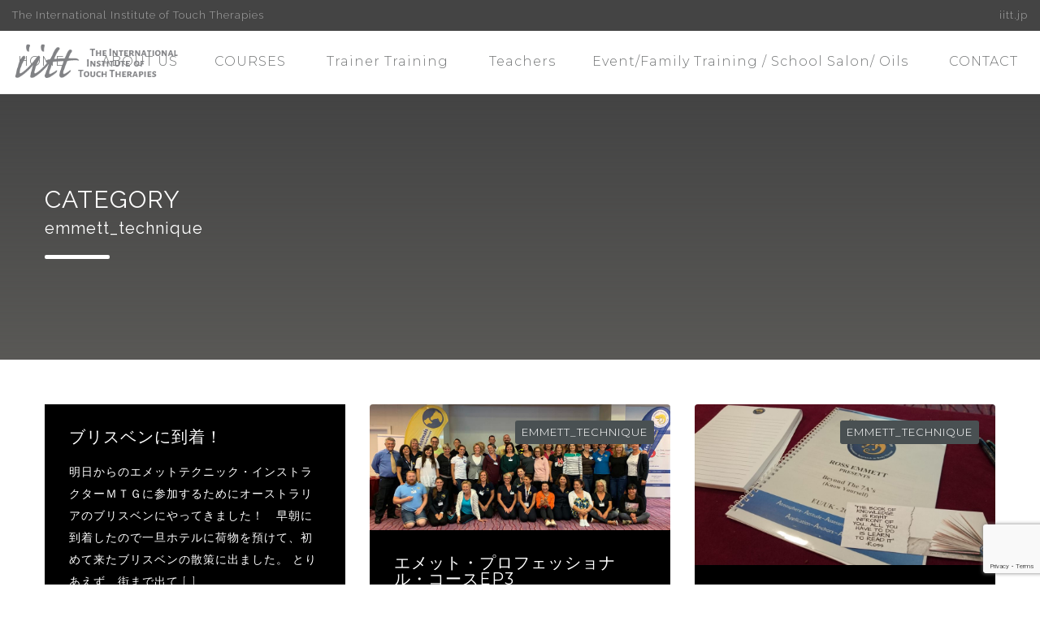

--- FILE ---
content_type: text/html; charset=UTF-8
request_url: https://www.iitt.jp/category/blog/emmett_technique/
body_size: 16009
content:
<!DOCTYPE html>
<html lang="ja">
<head>
 
    <meta charset="UTF-8"> 
    <meta name="viewport" content="width=device-width, initial-scale=1.0">
        	
<meta name='robots' content='index, follow, max-image-preview:large, max-snippet:-1, max-video-preview:-1' />

	<!-- This site is optimized with the Yoast SEO plugin v20.9 - https://yoast.com/wordpress/plugins/seo/ -->
	<title>emmett_technique アーカイブ - iitt.jp</title>
	<link rel="canonical" href="https://www.iitt.jp/category/blog/emmett_technique/" />
	<meta property="og:locale" content="ja_JP" />
	<meta property="og:type" content="article" />
	<meta property="og:title" content="emmett_technique アーカイブ - iitt.jp" />
	<meta property="og:url" content="https://www.iitt.jp/category/blog/emmett_technique/" />
	<meta property="og:site_name" content="iitt.jp" />
	<meta name="twitter:card" content="summary_large_image" />
	<script type="application/ld+json" class="yoast-schema-graph">{"@context":"https://schema.org","@graph":[{"@type":"CollectionPage","@id":"https://www.iitt.jp/category/blog/emmett_technique/","url":"https://www.iitt.jp/category/blog/emmett_technique/","name":"emmett_technique アーカイブ - iitt.jp","isPartOf":{"@id":"https://www.iitt.jp/#website"},"breadcrumb":{"@id":"https://www.iitt.jp/category/blog/emmett_technique/#breadcrumb"},"inLanguage":"ja"},{"@type":"BreadcrumbList","@id":"https://www.iitt.jp/category/blog/emmett_technique/#breadcrumb","itemListElement":[{"@type":"ListItem","position":1,"name":"ホーム","item":"https://www.iitt.jp/"},{"@type":"ListItem","position":2,"name":"blog","item":"https://www.iitt.jp/category/blog/"},{"@type":"ListItem","position":3,"name":"emmett_technique"}]},{"@type":"WebSite","@id":"https://www.iitt.jp/#website","url":"https://www.iitt.jp/","name":"iitt.jp","description":"海外の補完療法を日本で学ぶ！","potentialAction":[{"@type":"SearchAction","target":{"@type":"EntryPoint","urlTemplate":"https://www.iitt.jp/?s={search_term_string}"},"query-input":"required name=search_term_string"}],"inLanguage":"ja"}]}</script>
	<!-- / Yoast SEO plugin. -->


<link rel='dns-prefetch' href='//www.google.com' />
<link rel='dns-prefetch' href='//fonts.googleapis.com' />
<link rel="alternate" type="application/rss+xml" title="iitt.jp &raquo; フィード" href="https://www.iitt.jp/feed/" />
<link rel="alternate" type="application/rss+xml" title="iitt.jp &raquo; コメントフィード" href="https://www.iitt.jp/comments/feed/" />
<link rel="alternate" type="application/rss+xml" title="iitt.jp &raquo; emmett_technique カテゴリーのフィード" href="https://www.iitt.jp/category/blog/emmett_technique/feed/" />
		<!-- This site uses the Google Analytics by MonsterInsights plugin v8.15 - Using Analytics tracking - https://www.monsterinsights.com/ -->
							<script src="//www.googletagmanager.com/gtag/js?id=UA-143256570-1"  data-cfasync="false" data-wpfc-render="false" type="text/javascript" async></script>
			<script data-cfasync="false" data-wpfc-render="false" type="text/javascript">
				var mi_version = '8.15';
				var mi_track_user = true;
				var mi_no_track_reason = '';
				
								var disableStrs = [
										'ga-disable-G-L5DVZVN34G',
															'ga-disable-UA-143256570-1',
									];

				/* Function to detect opted out users */
				function __gtagTrackerIsOptedOut() {
					for (var index = 0; index < disableStrs.length; index++) {
						if (document.cookie.indexOf(disableStrs[index] + '=true') > -1) {
							return true;
						}
					}

					return false;
				}

				/* Disable tracking if the opt-out cookie exists. */
				if (__gtagTrackerIsOptedOut()) {
					for (var index = 0; index < disableStrs.length; index++) {
						window[disableStrs[index]] = true;
					}
				}

				/* Opt-out function */
				function __gtagTrackerOptout() {
					for (var index = 0; index < disableStrs.length; index++) {
						document.cookie = disableStrs[index] + '=true; expires=Thu, 31 Dec 2099 23:59:59 UTC; path=/';
						window[disableStrs[index]] = true;
					}
				}

				if ('undefined' === typeof gaOptout) {
					function gaOptout() {
						__gtagTrackerOptout();
					}
				}
								window.dataLayer = window.dataLayer || [];

				window.MonsterInsightsDualTracker = {
					helpers: {},
					trackers: {},
				};
				if (mi_track_user) {
					function __gtagDataLayer() {
						dataLayer.push(arguments);
					}

					function __gtagTracker(type, name, parameters) {
						if (!parameters) {
							parameters = {};
						}

						if (parameters.send_to) {
							__gtagDataLayer.apply(null, arguments);
							return;
						}

						if (type === 'event') {
														parameters.send_to = monsterinsights_frontend.v4_id;
							var hookName = name;
							if (typeof parameters['event_category'] !== 'undefined') {
								hookName = parameters['event_category'] + ':' + name;
							}

							if (typeof MonsterInsightsDualTracker.trackers[hookName] !== 'undefined') {
								MonsterInsightsDualTracker.trackers[hookName](parameters);
							} else {
								__gtagDataLayer('event', name, parameters);
							}
							
														parameters.send_to = monsterinsights_frontend.ua;
							__gtagDataLayer(type, name, parameters);
													} else {
							__gtagDataLayer.apply(null, arguments);
						}
					}

					__gtagTracker('js', new Date());
					__gtagTracker('set', {
						'developer_id.dZGIzZG': true,
											});
										__gtagTracker('config', 'G-L5DVZVN34G', {"forceSSL":"true","link_attribution":"true"} );
															__gtagTracker('config', 'UA-143256570-1', {"forceSSL":"true","link_attribution":"true"} );
										window.gtag = __gtagTracker;										(function () {
						/* https://developers.google.com/analytics/devguides/collection/analyticsjs/ */
						/* ga and __gaTracker compatibility shim. */
						var noopfn = function () {
							return null;
						};
						var newtracker = function () {
							return new Tracker();
						};
						var Tracker = function () {
							return null;
						};
						var p = Tracker.prototype;
						p.get = noopfn;
						p.set = noopfn;
						p.send = function () {
							var args = Array.prototype.slice.call(arguments);
							args.unshift('send');
							__gaTracker.apply(null, args);
						};
						var __gaTracker = function () {
							var len = arguments.length;
							if (len === 0) {
								return;
							}
							var f = arguments[len - 1];
							if (typeof f !== 'object' || f === null || typeof f.hitCallback !== 'function') {
								if ('send' === arguments[0]) {
									var hitConverted, hitObject = false, action;
									if ('event' === arguments[1]) {
										if ('undefined' !== typeof arguments[3]) {
											hitObject = {
												'eventAction': arguments[3],
												'eventCategory': arguments[2],
												'eventLabel': arguments[4],
												'value': arguments[5] ? arguments[5] : 1,
											}
										}
									}
									if ('pageview' === arguments[1]) {
										if ('undefined' !== typeof arguments[2]) {
											hitObject = {
												'eventAction': 'page_view',
												'page_path': arguments[2],
											}
										}
									}
									if (typeof arguments[2] === 'object') {
										hitObject = arguments[2];
									}
									if (typeof arguments[5] === 'object') {
										Object.assign(hitObject, arguments[5]);
									}
									if ('undefined' !== typeof arguments[1].hitType) {
										hitObject = arguments[1];
										if ('pageview' === hitObject.hitType) {
											hitObject.eventAction = 'page_view';
										}
									}
									if (hitObject) {
										action = 'timing' === arguments[1].hitType ? 'timing_complete' : hitObject.eventAction;
										hitConverted = mapArgs(hitObject);
										__gtagTracker('event', action, hitConverted);
									}
								}
								return;
							}

							function mapArgs(args) {
								var arg, hit = {};
								var gaMap = {
									'eventCategory': 'event_category',
									'eventAction': 'event_action',
									'eventLabel': 'event_label',
									'eventValue': 'event_value',
									'nonInteraction': 'non_interaction',
									'timingCategory': 'event_category',
									'timingVar': 'name',
									'timingValue': 'value',
									'timingLabel': 'event_label',
									'page': 'page_path',
									'location': 'page_location',
									'title': 'page_title',
								};
								for (arg in args) {
																		if (!(!args.hasOwnProperty(arg) || !gaMap.hasOwnProperty(arg))) {
										hit[gaMap[arg]] = args[arg];
									} else {
										hit[arg] = args[arg];
									}
								}
								return hit;
							}

							try {
								f.hitCallback();
							} catch (ex) {
							}
						};
						__gaTracker.create = newtracker;
						__gaTracker.getByName = newtracker;
						__gaTracker.getAll = function () {
							return [];
						};
						__gaTracker.remove = noopfn;
						__gaTracker.loaded = true;
						window['__gaTracker'] = __gaTracker;
					})();
									} else {
										console.log("");
					(function () {
						function __gtagTracker() {
							return null;
						}

						window['__gtagTracker'] = __gtagTracker;
						window['gtag'] = __gtagTracker;
					})();
									}
			</script>
				<!-- / Google Analytics by MonsterInsights -->
		<script type="text/javascript">
window._wpemojiSettings = {"baseUrl":"https:\/\/s.w.org\/images\/core\/emoji\/14.0.0\/72x72\/","ext":".png","svgUrl":"https:\/\/s.w.org\/images\/core\/emoji\/14.0.0\/svg\/","svgExt":".svg","source":{"concatemoji":"https:\/\/www.iitt.jp\/wp\/wp-includes\/js\/wp-emoji-release.min.js?ver=6.2.8"}};
/*! This file is auto-generated */
!function(e,a,t){var n,r,o,i=a.createElement("canvas"),p=i.getContext&&i.getContext("2d");function s(e,t){p.clearRect(0,0,i.width,i.height),p.fillText(e,0,0);e=i.toDataURL();return p.clearRect(0,0,i.width,i.height),p.fillText(t,0,0),e===i.toDataURL()}function c(e){var t=a.createElement("script");t.src=e,t.defer=t.type="text/javascript",a.getElementsByTagName("head")[0].appendChild(t)}for(o=Array("flag","emoji"),t.supports={everything:!0,everythingExceptFlag:!0},r=0;r<o.length;r++)t.supports[o[r]]=function(e){if(p&&p.fillText)switch(p.textBaseline="top",p.font="600 32px Arial",e){case"flag":return s("\ud83c\udff3\ufe0f\u200d\u26a7\ufe0f","\ud83c\udff3\ufe0f\u200b\u26a7\ufe0f")?!1:!s("\ud83c\uddfa\ud83c\uddf3","\ud83c\uddfa\u200b\ud83c\uddf3")&&!s("\ud83c\udff4\udb40\udc67\udb40\udc62\udb40\udc65\udb40\udc6e\udb40\udc67\udb40\udc7f","\ud83c\udff4\u200b\udb40\udc67\u200b\udb40\udc62\u200b\udb40\udc65\u200b\udb40\udc6e\u200b\udb40\udc67\u200b\udb40\udc7f");case"emoji":return!s("\ud83e\udef1\ud83c\udffb\u200d\ud83e\udef2\ud83c\udfff","\ud83e\udef1\ud83c\udffb\u200b\ud83e\udef2\ud83c\udfff")}return!1}(o[r]),t.supports.everything=t.supports.everything&&t.supports[o[r]],"flag"!==o[r]&&(t.supports.everythingExceptFlag=t.supports.everythingExceptFlag&&t.supports[o[r]]);t.supports.everythingExceptFlag=t.supports.everythingExceptFlag&&!t.supports.flag,t.DOMReady=!1,t.readyCallback=function(){t.DOMReady=!0},t.supports.everything||(n=function(){t.readyCallback()},a.addEventListener?(a.addEventListener("DOMContentLoaded",n,!1),e.addEventListener("load",n,!1)):(e.attachEvent("onload",n),a.attachEvent("onreadystatechange",function(){"complete"===a.readyState&&t.readyCallback()})),(e=t.source||{}).concatemoji?c(e.concatemoji):e.wpemoji&&e.twemoji&&(c(e.twemoji),c(e.wpemoji)))}(window,document,window._wpemojiSettings);
</script>
<style type="text/css">
img.wp-smiley,
img.emoji {
	display: inline !important;
	border: none !important;
	box-shadow: none !important;
	height: 1em !important;
	width: 1em !important;
	margin: 0 0.07em !important;
	vertical-align: -0.1em !important;
	background: none !important;
	padding: 0 !important;
}
</style>
	<link rel='stylesheet' id='wp-block-library-css' href='https://www.iitt.jp/wp/wp-includes/css/dist/block-library/style.min.css?ver=6.2.8' type='text/css' media='all' />
<link rel='stylesheet' id='classic-theme-styles-css' href='https://www.iitt.jp/wp/wp-includes/css/classic-themes.min.css?ver=6.2.8' type='text/css' media='all' />
<style id='global-styles-inline-css' type='text/css'>
body{--wp--preset--color--black: #000000;--wp--preset--color--cyan-bluish-gray: #abb8c3;--wp--preset--color--white: #ffffff;--wp--preset--color--pale-pink: #f78da7;--wp--preset--color--vivid-red: #cf2e2e;--wp--preset--color--luminous-vivid-orange: #ff6900;--wp--preset--color--luminous-vivid-amber: #fcb900;--wp--preset--color--light-green-cyan: #7bdcb5;--wp--preset--color--vivid-green-cyan: #00d084;--wp--preset--color--pale-cyan-blue: #8ed1fc;--wp--preset--color--vivid-cyan-blue: #0693e3;--wp--preset--color--vivid-purple: #9b51e0;--wp--preset--gradient--vivid-cyan-blue-to-vivid-purple: linear-gradient(135deg,rgba(6,147,227,1) 0%,rgb(155,81,224) 100%);--wp--preset--gradient--light-green-cyan-to-vivid-green-cyan: linear-gradient(135deg,rgb(122,220,180) 0%,rgb(0,208,130) 100%);--wp--preset--gradient--luminous-vivid-amber-to-luminous-vivid-orange: linear-gradient(135deg,rgba(252,185,0,1) 0%,rgba(255,105,0,1) 100%);--wp--preset--gradient--luminous-vivid-orange-to-vivid-red: linear-gradient(135deg,rgba(255,105,0,1) 0%,rgb(207,46,46) 100%);--wp--preset--gradient--very-light-gray-to-cyan-bluish-gray: linear-gradient(135deg,rgb(238,238,238) 0%,rgb(169,184,195) 100%);--wp--preset--gradient--cool-to-warm-spectrum: linear-gradient(135deg,rgb(74,234,220) 0%,rgb(151,120,209) 20%,rgb(207,42,186) 40%,rgb(238,44,130) 60%,rgb(251,105,98) 80%,rgb(254,248,76) 100%);--wp--preset--gradient--blush-light-purple: linear-gradient(135deg,rgb(255,206,236) 0%,rgb(152,150,240) 100%);--wp--preset--gradient--blush-bordeaux: linear-gradient(135deg,rgb(254,205,165) 0%,rgb(254,45,45) 50%,rgb(107,0,62) 100%);--wp--preset--gradient--luminous-dusk: linear-gradient(135deg,rgb(255,203,112) 0%,rgb(199,81,192) 50%,rgb(65,88,208) 100%);--wp--preset--gradient--pale-ocean: linear-gradient(135deg,rgb(255,245,203) 0%,rgb(182,227,212) 50%,rgb(51,167,181) 100%);--wp--preset--gradient--electric-grass: linear-gradient(135deg,rgb(202,248,128) 0%,rgb(113,206,126) 100%);--wp--preset--gradient--midnight: linear-gradient(135deg,rgb(2,3,129) 0%,rgb(40,116,252) 100%);--wp--preset--duotone--dark-grayscale: url('#wp-duotone-dark-grayscale');--wp--preset--duotone--grayscale: url('#wp-duotone-grayscale');--wp--preset--duotone--purple-yellow: url('#wp-duotone-purple-yellow');--wp--preset--duotone--blue-red: url('#wp-duotone-blue-red');--wp--preset--duotone--midnight: url('#wp-duotone-midnight');--wp--preset--duotone--magenta-yellow: url('#wp-duotone-magenta-yellow');--wp--preset--duotone--purple-green: url('#wp-duotone-purple-green');--wp--preset--duotone--blue-orange: url('#wp-duotone-blue-orange');--wp--preset--font-size--small: 13px;--wp--preset--font-size--medium: 20px;--wp--preset--font-size--large: 36px;--wp--preset--font-size--x-large: 42px;--wp--preset--spacing--20: 0.44rem;--wp--preset--spacing--30: 0.67rem;--wp--preset--spacing--40: 1rem;--wp--preset--spacing--50: 1.5rem;--wp--preset--spacing--60: 2.25rem;--wp--preset--spacing--70: 3.38rem;--wp--preset--spacing--80: 5.06rem;--wp--preset--shadow--natural: 6px 6px 9px rgba(0, 0, 0, 0.2);--wp--preset--shadow--deep: 12px 12px 50px rgba(0, 0, 0, 0.4);--wp--preset--shadow--sharp: 6px 6px 0px rgba(0, 0, 0, 0.2);--wp--preset--shadow--outlined: 6px 6px 0px -3px rgba(255, 255, 255, 1), 6px 6px rgba(0, 0, 0, 1);--wp--preset--shadow--crisp: 6px 6px 0px rgba(0, 0, 0, 1);}:where(.is-layout-flex){gap: 0.5em;}body .is-layout-flow > .alignleft{float: left;margin-inline-start: 0;margin-inline-end: 2em;}body .is-layout-flow > .alignright{float: right;margin-inline-start: 2em;margin-inline-end: 0;}body .is-layout-flow > .aligncenter{margin-left: auto !important;margin-right: auto !important;}body .is-layout-constrained > .alignleft{float: left;margin-inline-start: 0;margin-inline-end: 2em;}body .is-layout-constrained > .alignright{float: right;margin-inline-start: 2em;margin-inline-end: 0;}body .is-layout-constrained > .aligncenter{margin-left: auto !important;margin-right: auto !important;}body .is-layout-constrained > :where(:not(.alignleft):not(.alignright):not(.alignfull)){max-width: var(--wp--style--global--content-size);margin-left: auto !important;margin-right: auto !important;}body .is-layout-constrained > .alignwide{max-width: var(--wp--style--global--wide-size);}body .is-layout-flex{display: flex;}body .is-layout-flex{flex-wrap: wrap;align-items: center;}body .is-layout-flex > *{margin: 0;}:where(.wp-block-columns.is-layout-flex){gap: 2em;}.has-black-color{color: var(--wp--preset--color--black) !important;}.has-cyan-bluish-gray-color{color: var(--wp--preset--color--cyan-bluish-gray) !important;}.has-white-color{color: var(--wp--preset--color--white) !important;}.has-pale-pink-color{color: var(--wp--preset--color--pale-pink) !important;}.has-vivid-red-color{color: var(--wp--preset--color--vivid-red) !important;}.has-luminous-vivid-orange-color{color: var(--wp--preset--color--luminous-vivid-orange) !important;}.has-luminous-vivid-amber-color{color: var(--wp--preset--color--luminous-vivid-amber) !important;}.has-light-green-cyan-color{color: var(--wp--preset--color--light-green-cyan) !important;}.has-vivid-green-cyan-color{color: var(--wp--preset--color--vivid-green-cyan) !important;}.has-pale-cyan-blue-color{color: var(--wp--preset--color--pale-cyan-blue) !important;}.has-vivid-cyan-blue-color{color: var(--wp--preset--color--vivid-cyan-blue) !important;}.has-vivid-purple-color{color: var(--wp--preset--color--vivid-purple) !important;}.has-black-background-color{background-color: var(--wp--preset--color--black) !important;}.has-cyan-bluish-gray-background-color{background-color: var(--wp--preset--color--cyan-bluish-gray) !important;}.has-white-background-color{background-color: var(--wp--preset--color--white) !important;}.has-pale-pink-background-color{background-color: var(--wp--preset--color--pale-pink) !important;}.has-vivid-red-background-color{background-color: var(--wp--preset--color--vivid-red) !important;}.has-luminous-vivid-orange-background-color{background-color: var(--wp--preset--color--luminous-vivid-orange) !important;}.has-luminous-vivid-amber-background-color{background-color: var(--wp--preset--color--luminous-vivid-amber) !important;}.has-light-green-cyan-background-color{background-color: var(--wp--preset--color--light-green-cyan) !important;}.has-vivid-green-cyan-background-color{background-color: var(--wp--preset--color--vivid-green-cyan) !important;}.has-pale-cyan-blue-background-color{background-color: var(--wp--preset--color--pale-cyan-blue) !important;}.has-vivid-cyan-blue-background-color{background-color: var(--wp--preset--color--vivid-cyan-blue) !important;}.has-vivid-purple-background-color{background-color: var(--wp--preset--color--vivid-purple) !important;}.has-black-border-color{border-color: var(--wp--preset--color--black) !important;}.has-cyan-bluish-gray-border-color{border-color: var(--wp--preset--color--cyan-bluish-gray) !important;}.has-white-border-color{border-color: var(--wp--preset--color--white) !important;}.has-pale-pink-border-color{border-color: var(--wp--preset--color--pale-pink) !important;}.has-vivid-red-border-color{border-color: var(--wp--preset--color--vivid-red) !important;}.has-luminous-vivid-orange-border-color{border-color: var(--wp--preset--color--luminous-vivid-orange) !important;}.has-luminous-vivid-amber-border-color{border-color: var(--wp--preset--color--luminous-vivid-amber) !important;}.has-light-green-cyan-border-color{border-color: var(--wp--preset--color--light-green-cyan) !important;}.has-vivid-green-cyan-border-color{border-color: var(--wp--preset--color--vivid-green-cyan) !important;}.has-pale-cyan-blue-border-color{border-color: var(--wp--preset--color--pale-cyan-blue) !important;}.has-vivid-cyan-blue-border-color{border-color: var(--wp--preset--color--vivid-cyan-blue) !important;}.has-vivid-purple-border-color{border-color: var(--wp--preset--color--vivid-purple) !important;}.has-vivid-cyan-blue-to-vivid-purple-gradient-background{background: var(--wp--preset--gradient--vivid-cyan-blue-to-vivid-purple) !important;}.has-light-green-cyan-to-vivid-green-cyan-gradient-background{background: var(--wp--preset--gradient--light-green-cyan-to-vivid-green-cyan) !important;}.has-luminous-vivid-amber-to-luminous-vivid-orange-gradient-background{background: var(--wp--preset--gradient--luminous-vivid-amber-to-luminous-vivid-orange) !important;}.has-luminous-vivid-orange-to-vivid-red-gradient-background{background: var(--wp--preset--gradient--luminous-vivid-orange-to-vivid-red) !important;}.has-very-light-gray-to-cyan-bluish-gray-gradient-background{background: var(--wp--preset--gradient--very-light-gray-to-cyan-bluish-gray) !important;}.has-cool-to-warm-spectrum-gradient-background{background: var(--wp--preset--gradient--cool-to-warm-spectrum) !important;}.has-blush-light-purple-gradient-background{background: var(--wp--preset--gradient--blush-light-purple) !important;}.has-blush-bordeaux-gradient-background{background: var(--wp--preset--gradient--blush-bordeaux) !important;}.has-luminous-dusk-gradient-background{background: var(--wp--preset--gradient--luminous-dusk) !important;}.has-pale-ocean-gradient-background{background: var(--wp--preset--gradient--pale-ocean) !important;}.has-electric-grass-gradient-background{background: var(--wp--preset--gradient--electric-grass) !important;}.has-midnight-gradient-background{background: var(--wp--preset--gradient--midnight) !important;}.has-small-font-size{font-size: var(--wp--preset--font-size--small) !important;}.has-medium-font-size{font-size: var(--wp--preset--font-size--medium) !important;}.has-large-font-size{font-size: var(--wp--preset--font-size--large) !important;}.has-x-large-font-size{font-size: var(--wp--preset--font-size--x-large) !important;}
.wp-block-navigation a:where(:not(.wp-element-button)){color: inherit;}
:where(.wp-block-columns.is-layout-flex){gap: 2em;}
.wp-block-pullquote{font-size: 1.5em;line-height: 1.6;}
</style>
<link rel='stylesheet' id='contact-form-7-css' href='https://www.iitt.jp/wp/wp-content/plugins/contact-form-7/includes/css/styles.css?ver=5.1.3' type='text/css' media='all' />
<link rel='stylesheet' id='nd_learning_style-css' href='https://www.iitt.jp/wp/wp-content/plugins/nd-learning/assets/css/style.css?ver=6.2.8' type='text/css' media='all' />
<link rel='stylesheet' id='nd_options_style-css' href='https://www.iitt.jp/wp/wp-content/plugins/nd-shortcodes/css/style.css?ver=6.2.8' type='text/css' media='all' />
<link rel='stylesheet' id='nd_options_font_family_h-css' href='https://fonts.googleapis.com/css?family=Montserrat%3A400%2C700&#038;ver=6.2.8' type='text/css' media='all' />
<link rel='stylesheet' id='nd_options_font_family_p-css' href='https://fonts.googleapis.com/css?family=Raleway%3A300%2C400%2C700&#038;ver=6.2.8' type='text/css' media='all' />
<link rel='stylesheet' id='nd_options_font_family_third-css' href='https://fonts.googleapis.com/css?family=Raleway%3A300%2C400%2C700&#038;ver=6.2.8' type='text/css' media='all' />
<link rel='stylesheet' id='rs-plugin-settings-css' href='https://www.iitt.jp/wp/wp-content/plugins/revslider/public/assets/css/settings.css?ver=5.4.8.3' type='text/css' media='all' />
<style id='rs-plugin-settings-inline-css' type='text/css'>
#rs-demo-id {}
</style>
<link rel='stylesheet' id='nicdark-style-css' href='https://www.iitt.jp/wp/wp-content/themes/babykids/style.css?ver=6.2.8' type='text/css' media='all' />
<link rel='stylesheet' id='nicdark-fonts-css' href='//fonts.googleapis.com/css?family=Montserrat%3A300%2C400%2C700%7CRaleway%3A300%2C400%2C700&#038;ver=1.0.0' type='text/css' media='all' />
<script type='text/javascript' src='https://www.iitt.jp/wp/wp-content/plugins/google-analytics-for-wordpress/assets/js/frontend-gtag.min.js?ver=8.15' id='monsterinsights-frontend-script-js'></script>
<script data-cfasync="false" data-wpfc-render="false" type="text/javascript" id='monsterinsights-frontend-script-js-extra'>/* <![CDATA[ */
var monsterinsights_frontend = {"js_events_tracking":"true","download_extensions":"doc,pdf,ppt,zip,xls,docx,pptx,xlsx","inbound_paths":"[{\"path\":\"\\\/go\\\/\",\"label\":\"affiliate\"},{\"path\":\"\\\/recommend\\\/\",\"label\":\"affiliate\"}]","home_url":"https:\/\/www.iitt.jp","hash_tracking":"false","ua":"UA-143256570-1","v4_id":"G-L5DVZVN34G"};/* ]]> */
</script>
<script type='text/javascript' src='https://www.iitt.jp/wp/wp-includes/js/jquery/jquery.min.js?ver=3.6.4' id='jquery-core-js'></script>
<script type='text/javascript' src='https://www.iitt.jp/wp/wp-includes/js/jquery/jquery-migrate.min.js?ver=3.4.0' id='jquery-migrate-js'></script>
<script type='text/javascript' src='https://www.iitt.jp/wp/wp-content/plugins/revslider/public/assets/js/jquery.themepunch.tools.min.js?ver=5.4.8.3' id='tp-tools-js'></script>
<script type='text/javascript' src='https://www.iitt.jp/wp/wp-content/plugins/revslider/public/assets/js/jquery.themepunch.revolution.min.js?ver=5.4.8.3' id='revmin-js'></script>
<link rel="https://api.w.org/" href="https://www.iitt.jp/wp-json/" /><link rel="alternate" type="application/json" href="https://www.iitt.jp/wp-json/wp/v2/categories/42" /><link rel="EditURI" type="application/rsd+xml" title="RSD" href="https://www.iitt.jp/wp/xmlrpc.php?rsd" />
<link rel="wlwmanifest" type="application/wlwmanifest+xml" href="https://www.iitt.jp/wp/wp-includes/wlwmanifest.xml" />
<meta name="generator" content="WordPress 6.2.8" />

    <style type="text/css">
      .ui-tooltip.nd_learning_tooltip_jquery_content{ 
        z-index: 99; 
        border-radius: 3px; 
        padding: 8px; 
        position: absolute; 
        color: #fff; 
        margin: 0px; 
        font-size: 14px;
        line-height:14px; 
        outline: 0; 
        -webkit-appearance: none; 
        border: 0;
      }
    </style>
    

	
    <style type="text/css">

    	/*green*/
    	.nd_learning_tabs .ui-tabs-active.ui-state-active { box-shadow: 0 2px 0 #6fc191;}
		.nd_learning_bg_green { background-color: #6fc191; }
		.nd_learning_border_1_solid_green { border: 1px solid #6fc191; }

		/*red*/
		.nd_learning_bg_red { background-color: #e16c6c; }

		/*orange*/
		.nd_learning_bg_orange { background-color: #ec774b; }

		/*greydark*/
		.nd_learning_bg_greydark,
		.ui-tooltip.nd_learning_tooltip_jquery_content
		{ background-color: #495052; }
       
    </style>
    


	
    <style type="text/css">

    	/*START FONTS FAMILY*/
    	.nd_options_customizer_fonts .nd_options_first_font,
    	.nd_options_customizer_fonts h1,
    	.nd_options_customizer_fonts h2,
    	.nd_options_customizer_fonts h3,
    	.nd_options_customizer_fonts h4,
    	.nd_options_customizer_fonts h5,
    	.nd_options_customizer_fonts h6
    	{ font-family: 'Montserrat', sans-serif; }

    	.nd_options_customizer_fonts,
    	.nd_options_customizer_fonts .nd_options_second_font,
    	.nd_options_customizer_fonts p,
    	.nd_options_customizer_fonts a,
    	.nd_options_customizer_fonts select,
    	.nd_options_customizer_fonts textarea,
    	.nd_options_customizer_fonts label,
    	.nd_options_customizer_fonts input,
    	#start_nicdark_framework
    	{ font-family: 'Raleway', sans-serif; }

    	.nd_options_customizer_fonts .nd_options_second_font_important
    	{ font-family: 'Raleway', sans-serif !important; }

    	.nd_options_customizer_fonts .nd_options_third_font
    	{ font-family: 'Raleway', sans-serif; }


    	/*START FONTS COLOR*/
    	.nd_options_customizer_fonts .nd_options_color_greydark,
    	.nd_options_customizer_fonts h1,
    	.nd_options_customizer_fonts h2,
    	.nd_options_customizer_fonts h3,
    	.nd_options_customizer_fonts h4,
    	.nd_options_customizer_fonts h5,
    	.nd_options_customizer_fonts h6
    	{ color: #868585; }
    	.nd_options_customizer_fonts .nd_options_color_greydark_important
    	{ color: #868585 !important; }

    	/*PLACEHOLDER*/
    	.nd_options_customizer_fonts .nd_options_placeholder_color_greydark_important::-webkit-input-placeholder { color: #868585 !important; }
		.nd_options_customizer_fonts .nd_options_placeholder_color_greydark_important::-moz-placeholder { color: #868585 !important; }
		.nd_options_customizer_fonts .nd_options_placeholder_color_greydark_important:-ms-input-placeholder { color: #868585 !important; }
		.nd_options_customizer_fonts .nd_options_placeholder_color_greydark_important:-moz-placeholder { color: #868585 !important; }

    	.nd_options_customizer_fonts,
    	.nd_options_customizer_fonts .nd_options_color_grey,
    	.nd_options_customizer_fonts p,
    	.nd_options_customizer_fonts a,
    	.nd_options_customizer_fonts select,
    	.nd_options_customizer_fonts textarea,
    	.nd_options_customizer_fonts label,
    	.nd_options_customizer_fonts input
    	{ color: #a4a4a4; }

    	.nd_options_color_grey_important { color: #a4a4a4 !important; }


    	/*compatibility with plugin Learning*/
    	#nd_learning_calendar_single_course .ui-datepicker-title {
    		font-family: 'Montserrat', sans-serif;
    		color: #868585;	
    	}
    	#nd_learning_calendar_single_course .ui-datepicker-calendar th {
    		color: #868585;	
    	}
       
    </style>
    


	
    <style type="text/css">

    	/*START FORMS STYLES*/
    	.nd_options_customizer_forms span.wpcf7-not-valid-tip,
    	.nd_options_customizer_forms .wpcf7-response-output.wpcf7-validation-errors
    	{ 
    		background-color: #e16c6c; 
    		border-width: 0px;
    		border-color: #fff;
    		border-radius: 4px;
    		border-style: solid;
    		padding: 10px 20px;
    		color: #ffffff;
    		margin: 0px;
    		margin-top: 10px;
    		font-size: 13px;
    		line-height: 20px;
    	}
    	.nd_options_customizer_forms .wpcf7-response-output.wpcf7-mail-sent-ok
    	{ 
    		background-color: #6fc191; 
    		border-width: 0px;
    		border-color: #fff;
    		border-radius: 4px;
    		border-style: solid;
    		padding: 10px 20px;
    		color: #ffffff;
    		margin: 0px;
    		margin-top: 10px;
    		font-size: 13px;
    		line-height: 20px;
    	}



       
    </style>
    


	
    <style type="text/css">

    	/*START FORMS STYLES*/
    	.nd_options_customizer_forms input[type="text"],
    	.nd_options_customizer_forms input[type="email"],
    	.nd_options_customizer_forms input[type="url"],
    	.nd_options_customizer_forms input[type="tel"],
    	.nd_options_customizer_forms input[type="number"],
    	.nd_options_customizer_forms input[type="date"],
    	.nd_options_customizer_forms input[type="file"],
    	.nd_options_customizer_forms input[type="password"],
    	.nd_options_customizer_forms select,
    	.nd_options_customizer_forms textarea,
    	.StripeElement

    	{ 
    		background-color: #f9f9f9; 
    		border-width: 1px;
    		border-color: #f1f1f1;
    		border-radius: 4px;
    		border-style: solid;
    		padding: 10px 20px;
    		-webkit-appearance: none;
    		color: #a4a4a4;

    		    	}


    	.nd_options_customizer_forms input[type="text"]::-webkit-input-placeholder,
    	.nd_options_customizer_forms input[type="email"]::-webkit-input-placeholder,
    	.nd_options_customizer_forms input[type="url"]::-webkit-input-placeholder, 
    	.nd_options_customizer_forms input[type="tel"]::-webkit-input-placeholder ,
    	.nd_options_customizer_forms input[type="password"]::-webkit-input-placeholder ,
    	.nd_options_customizer_forms input[type="number"]::-webkit-input-placeholder,
    	.nd_options_customizer_forms textarea::-webkit-input-placeholder  {
    		color: #a4a4a4;	
    	}


    	.nd_options_customizer_forms select {
    		cursor: pointer;
    	}

    	.nd_options_customizer_forms select option {
    		padding: 10px 20px;	
    	}

       
    </style>
    


	
    <style type="text/css">

    	/*START FORMS STYLES*/
    	.nd_options_customizer_forms input[type="submit"],
    	.nd_options_customizer_forms button[type="submit"]
    	{ 
    		background-color: #ec774b; 
    		border-width: 0px;
    		border-color: #fff;
    		border-radius: 4px;
    		border-style: solid;
    		padding: 10px 20px;
    		-webkit-appearance: none;
    		color: #ffffff;
    		cursor: pointer;
    		font-family: 'Montserrat', sans-serif;

    	}

       
    </style>
    


	<style type="text/css">
		.nd_options_cursor_default_a > a { cursor: default; }
		.nd_options_navigation_type .menu li.nd_options_hot_label > a:after,
		#nd_options_header_5 .menu li.nd_options_hot_label > a:after { content: "HOT"; float: right; background-color: #444444; border-radius: 3px; color: #fff; font-size: 10px; line-height: 10px; padding: 3px 5px; }
		.nd_options_navigation_type .menu li.nd_options_best_label > a:after,
		#nd_options_header_5 .menu li.nd_options_best_label > a:after { content: "BEST"; float: right; background-color: #444444; border-radius: 3px; color: #fff; font-size: 10px; line-height: 10px; padding: 3px 5px; }
		.nd_options_navigation_type .menu li.nd_options_new_label > a:after,
		#nd_options_header_5 .menu li.nd_options_new_label > a:after { content: "NEW"; float: right; background-color: #444444; border-radius: 3px; color: #fff; font-size: 10px; line-height: 10px; padding: 3px 5px; }
		.nd_options_customizer_labels_color_new { background-color: #444444; }
	</style>

	
	<!--START css-->
	<style type="text/css">

		.nd_options_navigation_search_content_form {  }
		.nd_options_navigation_search_content_form input[type="search"] { 
			background: none;
			border: 0px;
			border-bottom: 2px solid #fff;
			color: #fff;
			font-size: 30px;
			line-height: 30px;
		}
		.nd_options_navigation_search_content_form input[type="search"]::-webkit-input-placeholder { color: #fff; }
		.nd_options_navigation_search_content_form input[type="submit"]{ 
			font-size: 25px;
		    line-height: 40px;
		    margin-left: 20px;
		}
		
	</style>
	<!--END css-->





<!--START css-->
<style type="text/css">

	.nd_options_navigation_3 div > ul { list-style: none; margin: 0px; padding: 0px; text-align: right; }
	.nd_options_navigation_3 div > ul > li { display: inline-block; padding: 0px; }
	.nd_options_navigation_3 div > ul > li:after { content: ""; display: inline-block; margin: 0px 20px; color: #f1f1f1; }
	.nd_options_navigation_3 div > ul > li:last-child:after { content: ""; margin: 0px; }
	.nd_options_navigation_3 div li a { color: #727475; font-size: 16px; line-height: 16px; font-family: Montserrat; }
	.nd_options_navigation_3 div > ul li:hover > ul.sub-menu { display: block; }
	.nd_options_navigation_3 div > ul li > ul.sub-menu { z-index: 999; position: absolute; margin: 0px; padding: 0px; list-style: none; display: none; margin-left: -20px; padding-top: 20px; width: 190px; }
	.nd_options_navigation_3 div > ul li > ul.sub-menu > li { padding: 15px 20px; border-bottom: 1px solid #f1f1f1; text-align: left; background-color: #fff; position: relative; box-shadow: 0px 2px 5px #f1f1f1; float: left; width: 100%; box-sizing:border-box;  }
	.nd_options_navigation_3 div > ul li > ul.sub-menu > li:hover { background-color: #f9f9f9;  }
	.nd_options_navigation_3 div > ul li > ul.sub-menu > li:last-child { border-bottom: 0px solid #000; }
	.nd_options_navigation_3 div > ul li > ul.sub-menu li a { font-size: 14px; color: #868585; float: left; width: 100%;  }
	.nd_options_navigation_3 div > ul li > ul.sub-menu li > ul.sub-menu { margin-left: 170px; top: 0; padding-top: 0; padding-left: 20px; }
	/*responsive*/
	.nd_options_navigation_3_sidebar div > ul { list-style: none; margin: 0px; padding: 0px; }
	.nd_options_navigation_3_sidebar div > ul > li { display: inline-block; width: 100%; padding: 0px 0px 20px 0px; }
	.nd_options_navigation_3_sidebar div li a { font-family: Montserrat; }
	.nd_options_navigation_3_sidebar div li > a { padding: 10px 0px; display: inline-block; font-size: 24px; font-family: Montserrat; text-transform: lowercase; color: #fff; }
	.nd_options_navigation_3_sidebar div li > a::first-letter { text-transform: uppercase; }
	.nd_options_navigation_3_sidebar div > ul li > ul.sub-menu { margin: 0px; padding: 0px; list-style: none; }
	.nd_options_navigation_3_sidebar div > ul li > ul.sub-menu > li { padding: 0px 20px; text-align: left; }
	.nd_options_navigation_3_sidebar div > ul li > ul.sub-menu li a { font-size: 14px; }
	/*top header*/
	.nd_options_navigation_top_header_3 { font-size: 13px; line-height: 18px; }
	.nd_options_navigation_top_header_3 > ul { list-style: none; margin: 0px; padding: 0px; }
	.nd_options_navigation_top_header_3 > ul > li { display: inline-block; }
	.nd_options_navigation_top_header_3> ul > li:after { content: "|"; display: inline-block; margin: 0px 15px; font-size: 13px; }
	.nd_options_navigation_top_header_3 > ul > li:last-child:after { content: ""; margin: 0px; }
	.nd_options_navigation_top_header_3 li a { font-size: 13px; }
	.nd_options_navigation_top_header_3 > ul li:hover > ul.nd_options_sub_menu { display: block; }
	.nd_options_navigation_top_header_3 > ul li > ul.nd_options_sub_menu { padding: 10px 0px 0px 15px; position: absolute; margin: 0px; list-style: none; display: none; z-index: 9; }
	.nd_options_navigation_top_header_3 > ul li > ul.nd_options_sub_menu > li { padding: 7px 15px; font-size: 13px; border-bottom: 1px solid #595959; background-color: #444444; }
	.nd_options_navigation_top_header_3 > ul li > ul.nd_options_sub_menu > li:last-child { border-bottom: 0px solid #000; }
   
	#nd_options_navigation_top_header_3_left div:last-child div a img { margin-right: 0px; }
	#nd_options_navigation_top_header_3_right div:last-child div a img { margin-left: 0px; }

	/*arrow for item has children*/
	.nd_options_navigation_3 .menu ul.sub-menu li.menu-item-has-children > a:after { content:""; float: right; border-style: solid; border-width: 5px 0 5px 5px; border-color: transparent transparent transparent #868585; margin-top: 3px; }

</style>
<!--END css-->












    <!--START  for post-->
    <style type="text/css">

        /*sidebar*/
        .wpb_widgetised_column .widget { margin-bottom: 40px; }
        .wpb_widgetised_column .widget img, .wpb_widgetised_column .widget select { max-width: 100%; }
        .wpb_widgetised_column .widget h3 { margin-bottom: 20px; font-weight: bolder; }

        /*search*/
        .wpb_widgetised_column .widget.widget_search input[type="text"] { width: 100%; }
        .wpb_widgetised_column .widget.widget_search input[type="submit"] { margin-top: 20px; }

        /*list*/
        .wpb_widgetised_column .widget ul { margin: 0px; padding: 0px; list-style: none; }
        .wpb_widgetised_column .widget > ul > li { padding: 10px; border-bottom: 1px solid #f1f1f1; }
        .wpb_widgetised_column .widget > ul > li:last-child { padding-bottom: 0px; border-bottom: 0px solid #f1f1f1; }
        .wpb_widgetised_column .widget ul li { padding: 10px; }
        .wpb_widgetised_column .widget ul.children { padding: 10px; }
        .wpb_widgetised_column .widget ul.children:last-child { padding-bottom: 0px; }

        /*calendar*/
        .wpb_widgetised_column .widget.widget_calendar table { text-align: center; background-color: #fff; width: 100%; border: 1px solid #f1f1f1; line-height: 20px; }
        .wpb_widgetised_column .widget.widget_calendar table th { padding: 10px 5px; }
        .wpb_widgetised_column .widget.widget_calendar table td { padding: 10px 5px; }
        .wpb_widgetised_column .widget.widget_calendar table tbody td a { color: #fff; padding: 5px; border-radius: 3px; }
        .wpb_widgetised_column .widget.widget_calendar table tfoot td a { color: #fff; background-color: #444444; padding: 5px; border-radius: 3px; font-size: 13px; }
        .wpb_widgetised_column .widget.widget_calendar table tfoot td { padding-bottom: 20px; }
        .wpb_widgetised_column .widget.widget_calendar table tfoot td#prev { text-align: right; }
        .wpb_widgetised_column .widget.widget_calendar table tfoot td#next { text-align: left; }
        .wpb_widgetised_column .widget.widget_calendar table caption { font-size: 20px; font-weight: bolder; background-color: #f9f9f9; padding: 20px; border: 1px solid #f1f1f1; border-bottom: 0px; }

        /*color calendar*/
        .wpb_widgetised_column .widget.widget_calendar table thead { color: #868585; }
        .wpb_widgetised_column .widget.widget_calendar table tbody td a { background-color: #ec774b; }
        .wpb_widgetised_column .widget.widget_calendar table caption { color: #868585; font-family: 'Montserrat', sans-serif; }

        /*menu*/
        .wpb_widgetised_column .widget div ul { margin: 0px; padding: 0px; list-style: none; }
        .wpb_widgetised_column .widget div > ul > li { padding: 10px; border-bottom: 1px solid #f1f1f1; }
        .wpb_widgetised_column .widget div > ul > li:last-child { padding-bottom: 0px; border-bottom: 0px solid #f1f1f1; }
        .wpb_widgetised_column .widget div ul li { padding: 10px; }
        .wpb_widgetised_column .widget div ul.sub-menu { padding: 10px; }
        .wpb_widgetised_column .widget div ul.sub-menu:last-child { padding-bottom: 0px; }

        /*tag*/
        .wpb_widgetised_column .widget.widget_tag_cloud a { padding: 5px 10px; border: 1px solid #f1f1f1; border-radius: 3px; display: inline-block; margin: 5px; margin-left: 0px; font-size: 13px !important; line-height: 20px; }

    </style>
    <!--END css for post-->


<style type="text/css">.recentcomments a{display:inline !important;padding:0 !important;margin:0 !important;}</style><meta name="generator" content="Powered by WPBakery Page Builder - drag and drop page builder for WordPress."/>
<!--[if lte IE 9]><link rel="stylesheet" type="text/css" href="https://www.iitt.jp/wp/wp-content/plugins/js_composer/assets/css/vc_lte_ie9.min.css" media="screen"><![endif]--><meta name="generator" content="Powered by Slider Revolution 5.4.8.3 - responsive, Mobile-Friendly Slider Plugin for WordPress with comfortable drag and drop interface." />
<link rel="icon" href="https://www.iitt.jp/wp/wp-content/uploads/2019/06/iitt_logo1n-150x150.png" sizes="32x32" />
<link rel="icon" href="https://www.iitt.jp/wp/wp-content/uploads/2019/06/iitt_logo1n-300x300.png" sizes="192x192" />
<link rel="apple-touch-icon" href="https://www.iitt.jp/wp/wp-content/uploads/2019/06/iitt_logo1n-300x300.png" />
<meta name="msapplication-TileImage" content="https://www.iitt.jp/wp/wp-content/uploads/2019/06/iitt_logo1n-300x300.png" />
<script type="text/javascript">function setREVStartSize(e){									
						try{ e.c=jQuery(e.c);var i=jQuery(window).width(),t=9999,r=0,n=0,l=0,f=0,s=0,h=0;
							if(e.responsiveLevels&&(jQuery.each(e.responsiveLevels,function(e,f){f>i&&(t=r=f,l=e),i>f&&f>r&&(r=f,n=e)}),t>r&&(l=n)),f=e.gridheight[l]||e.gridheight[0]||e.gridheight,s=e.gridwidth[l]||e.gridwidth[0]||e.gridwidth,h=i/s,h=h>1?1:h,f=Math.round(h*f),"fullscreen"==e.sliderLayout){var u=(e.c.width(),jQuery(window).height());if(void 0!=e.fullScreenOffsetContainer){var c=e.fullScreenOffsetContainer.split(",");if (c) jQuery.each(c,function(e,i){u=jQuery(i).length>0?u-jQuery(i).outerHeight(!0):u}),e.fullScreenOffset.split("%").length>1&&void 0!=e.fullScreenOffset&&e.fullScreenOffset.length>0?u-=jQuery(window).height()*parseInt(e.fullScreenOffset,0)/100:void 0!=e.fullScreenOffset&&e.fullScreenOffset.length>0&&(u-=parseInt(e.fullScreenOffset,0))}f=u}else void 0!=e.minHeight&&f<e.minHeight&&(f=e.minHeight);e.c.closest(".rev_slider_wrapper").css({height:f})					
						}catch(d){console.log("Failure at Presize of Slider:"+d)}						
					};</script>
		<style type="text/css" id="wp-custom-css">
			/*TOP HEADER*/
#nd_options_navigation_2_top_header .nd_options_grid_6:last-child { padding:0px 15px }#nd_options_navigation_2_top_header .nd_options_grid_6:first-child { padding:0px 15px }
#nd_options_alert_1_messages h6 { font-weight:normal; }
#nd_options_alert_1_messages .triangle-up { line-height:9px; }

/*HEADER BTN*/
.nd_options_book_now_btn { background-color: #ec774b; border-radius:4px }.nd_options_book_now_btn a{color: #fff !important;text-transform: uppercase;font-size: 11px !important;padding: 0px 15px;letter-spacing:2px; border-bottom-width: 0px !important;}
/*responsive*/
.nd_options_navigation_2_sidebar .nd_options_book_now_btn a { color: #fff !important; font-size: 24px !important; font-weight: normal; }.nd_options_navigation_2_sidebar .nd_options_book_now_btn { background-color:initial; }

/*SINGLE COURSE*/
#nd_learning_single_course_page_calendar_btn { background-color:#495052; }
#nd_learning_single_course_all_book_buttons { display:none; }
.nd_learning_tabs ul li a[href="#nd_learning_single_course_attendees"]{ display: none; }
.nd_learning_tabs ul li a[href="#nd_learning_single_course_reviews"]{ display: none; }
.single-courses .nd_learning_tabs ul li:nth-child(2) { margin-right:-5px; }




/*FOOTER*/
#nd_options_footer_4 .wpb_widgetised_column .widget h3, #nd_options_footer_4 .wpb_widgetised_column .widget { margin-bottom:0px; }
#wpcf7-f253-o1 .wpcf7-validation-errors { float: left; width: 100%; box-sizing: border-box; }
#nd_options_footer_4 { padding-bottom:40px; }
.footer_newsletter_form input[type='email']{ background-color:#404548; border:0px; line-height:19px; border-radius:4px 0px 0px 4px; }
.footer_newsletter_form input[type='submit']{ border-radius:0px 4px 4px 0px; }		</style>
		<noscript><style type="text/css"> .wpb_animate_when_almost_visible { opacity: 1; }</style></noscript>	  
</head>  
<body data-rsssl=1 id="start_nicdark_framework" class="archive category category-emmett_technique category-42 nd_options_customizer_fonts nd_options_customizer_forms wpb-js-composer js-comp-ver-5.7 vc_responsive">

<!--START theme-->
<div class="nicdark_site nicdark_bg_white  ">	
	

<div id="nd_options_site_filter"></div>

<!--START js-->
<script type="text/javascript">
//<![CDATA[

jQuery(document).ready(function() {

  //START
  jQuery(function ($) {
    
    //OPEN sidebar content ( navigation 3 )
	$('.nd_options_open_navigation_3_sidebar_content,.nd_options_open_navigation_3_sidebar_content,.nd_options_open_navigation_4_sidebar_content,.nd_options_open_navigation_5_sidebar_content').on("click",function(event){
		$('.nd_options_navigation_3_sidebar_content,.nd_options_navigation_3_sidebar_content,.nd_options_navigation_4_sidebar_content,.nd_options_navigation_5_sidebar_content').css({
			'right': '0px',
		});
	});
	//CLOSE	sidebar content ( navigation 3 )
	$('.nd_options_close_navigation_3_sidebar_content,.nd_options_close_navigation_3_sidebar_content,.nd_options_close_navigation_4_sidebar_content,.nd_options_close_navigation_5_sidebar_content').on("click",function(event){
		$('.nd_options_navigation_3_sidebar_content,.nd_options_navigation_3_sidebar_content,.nd_options_navigation_4_sidebar_content,.nd_options_navigation_5_sidebar_content').css({
			'right': '-300px'
		});
	});
	///////////


  });
  //END

});

//]]>
</script>
<!--END js-->







	


<!--START menu responsive-->
<div style="background-color: #000 ;" class="nd_options_navigation_3_sidebar_content nd_options_padding_40 nd_options_box_sizing_border_box nd_options_overflow_hidden nd_options_overflow_y_auto nd_options_transition_all_08_ease nd_options_height_100_percentage nd_options_position_fixed nd_options_width_300 nd_options_right_300_negative nd_options_z_index_999">

    <img alt="" width="25" class="nd_options_close_navigation_3_sidebar_content nd_options_cursor_pointer nd_options_right_20 nd_options_top_20 nd_options_position_absolute" src="https://www.iitt.jp/wp/wp-content/plugins/nd-shortcodes/addons/customizer/header/header-3/img/icon-close-white.svg">

    <div class="nd_options_navigation_3_sidebar">
        <div class="menu-blog-container"><ul id="menu-blog" class="menu"><li id="menu-item-341" class="menu-item menu-item-type-post_type menu-item-object-page menu-item-home menu-item-341"><a href="https://www.iitt.jp/">HOME</a></li>
<li id="menu-item-218" class="menu-item menu-item-type-post_type menu-item-object-page menu-item-218"><a href="https://www.iitt.jp/about-us/">ABOUT US</a></li>
<li id="menu-item-217" class="menu-item menu-item-type-custom menu-item-object-custom menu-item-has-children menu-item-217"><a href="https://www.iitt.jp/courses">COURSES</a>
<ul class="sub-menu">
	<li id="menu-item-2476" class="menu-item menu-item-type-custom menu-item-object-custom menu-item-2476"><a href="https://www.iitt.jp/courses/ifr-basic1">【受付中】4日間で学ぶフェイシャルリフレクソロジー・Basic1</a></li>
	<li id="menu-item-1649" class="menu-item menu-item-type-custom menu-item-object-custom menu-item-1649"><a href="https://www.iitt.jp/courses/facialreflexology/">【受付中】フェイシャルリフレクソロジー・ディプロマコース</a></li>
	<li id="menu-item-1831" class="menu-item menu-item-type-custom menu-item-object-custom menu-item-1831"><a href="https://www.iitt.jp/courses/foot-reflexology/">【受付中】FOOTリフレクソロジー・ディプロマコース</a></li>
	<li id="menu-item-1719" class="menu-item menu-item-type-custom menu-item-object-custom menu-item-1719"><a href="https://www.iitt.jp/courses/handreflexology/">【受付中】HANDリフレクソロジー</a></li>
	<li id="menu-item-1893" class="menu-item menu-item-type-custom menu-item-object-custom menu-item-1893"><a href="https://www.iitt.jp/courses/total-reflexology/">【受付中】多角的に行うリフレクソロジー「総合反射療法コース」</a></li>
	<li id="menu-item-2602" class="menu-item menu-item-type-custom menu-item-object-custom menu-item-2602"><a href="https://www.iitt.jp/courses/womens-health/">【受付中】Women’s Health 女性のためのリフレクソロジー</a></li>
	<li id="menu-item-2693" class="menu-item menu-item-type-custom menu-item-object-custom menu-item-2693"><a href="https://www.iitt.jp/courses/lymphatic-reflexology/">【受付中】リンパティック・リフレクソロジー</a></li>
	<li id="menu-item-1903" class="menu-item menu-item-type-custom menu-item-object-custom menu-item-1903"><a href="https://www.iitt.jp/courses/polyvagal-reflexology/">【受付中】ポリヴェーガル・リフレクソロジー</a></li>
	<li id="menu-item-2058" class="menu-item menu-item-type-custom menu-item-object-custom menu-item-2058"><a href="https://www.iitt.jp/courses/attachment/">【受付中】アタッチメントのためのリフレクソロジー</a></li>
	<li id="menu-item-2099" class="menu-item menu-item-type-custom menu-item-object-custom menu-item-2099"><a href="https://www.iitt.jp/courses/thermal-reflexology/">【受付中】温熱リフレクソロジー</a></li>
	<li id="menu-item-2106" class="menu-item menu-item-type-custom menu-item-object-custom menu-item-2106"><a href="https://www.iitt.jp/courses/decollete-zone-therapy/">【受付中】デコルテ・ゾーンセラピー</a></li>
	<li id="menu-item-1919" class="menu-item menu-item-type-custom menu-item-object-custom menu-item-1919"><a href="https://www.iitt.jp/courses/hearts-process-k/">【受付中】HEARTSプロセス</a></li>
	<li id="menu-item-1764" class="menu-item menu-item-type-custom menu-item-object-custom menu-item-1764"><a href="https://www.iitt.jp/courses/eyereflexology/">【受付中】EYE リフレクソロジー</a></li>
	<li id="menu-item-1773" class="menu-item menu-item-type-custom menu-item-object-custom menu-item-1773"><a href="https://www.iitt.jp/courses/facelift/">【受付中】フェイスリフト・リフレクソロジー</a></li>
	<li id="menu-item-1527" class="menu-item menu-item-type-custom menu-item-object-custom menu-item-1527"><a href="https://www.iitt.jp/courses/cranial_reflexology/">【受付中】クレニアル・リフレクソロジー</a></li>
	<li id="menu-item-1687" class="menu-item menu-item-type-custom menu-item-object-custom menu-item-1687"><a href="https://www.iitt.jp/courses/dorsal/">【受付中】ドーサル・リフレクソロジー</a></li>
	<li id="menu-item-1237" class="menu-item menu-item-type-custom menu-item-object-custom menu-item-1237"><a href="https://www.iitt.jp/courses/vibration_technique/">【受付中】バイブレーション・テクニック</a></li>
	<li id="menu-item-1594" class="menu-item menu-item-type-custom menu-item-object-custom menu-item-1594"><a href="https://www.iitt.jp/courses/conforting_touch/">【受付中】コンフォーティング・タッチ</a></li>
	<li id="menu-item-1202" class="menu-item menu-item-type-custom menu-item-object-custom menu-item-1202"><a href="https://www.iitt.jp/courses/ear_reflexology/">【受付中】イヤー・リフレクソロジー</a></li>
	<li id="menu-item-1359" class="menu-item menu-item-type-custom menu-item-object-custom menu-item-1359"><a href="https://www.iitt.jp/courses/adv-ear-reflexology/">【受付中】アドバンスド・イヤーリフレクソロジー</a></li>
	<li id="menu-item-1436" class="menu-item menu-item-type-custom menu-item-object-custom menu-item-1436"><a href="https://www.iitt.jp/courses/ear_selfcare_trainer/">【受付中】イヤーリフレクソロジー・セルフケア・トレーナー養成コース</a></li>
	<li id="menu-item-2588" class="menu-item menu-item-type-custom menu-item-object-custom menu-item-2588"><a href="https://www.iitt.jp/courses/incense/">【受付中】インセンス・バーニング</a></li>
	<li id="menu-item-1563" class="menu-item menu-item-type-custom menu-item-object-custom menu-item-1563"><a href="https://www.iitt.jp/courses/cbd/">【受付中】CBD for Health Care</a></li>
	<li id="menu-item-775" class="menu-item menu-item-type-custom menu-item-object-custom menu-item-775"><a href="https://www.iitt.jp/courses/emmett-technique/">【受付中】エメットテクニック</a></li>
</ul>
</li>
<li id="menu-item-611" class="menu-item menu-item-type-post_type menu-item-object-page menu-item-has-children menu-item-611"><a href="https://www.iitt.jp/blog/">Trainer Training</a>
<ul class="sub-menu">
	<li id="menu-item-2008" class="menu-item menu-item-type-post_type menu-item-object-page menu-item-2008"><a href="https://www.iitt.jp/trainer-instructor-couses/">セルフケア＆ファミリーケア・インストラクター/トレーナー養成コース</a></li>
	<li id="menu-item-2505" class="menu-item menu-item-type-post_type menu-item-object-page menu-item-2505"><a href="https://www.iitt.jp/selfcare-trainers-instructors/">iitt 認定セルフケア &#038; ファミリーケア・インストラクター/トレーナー　一覧</a></li>
</ul>
</li>
<li id="menu-item-1616" class="menu-item menu-item-type-post_type menu-item-object-page menu-item-1616"><a href="https://www.iitt.jp/iitt-%e8%ac%9b%e5%b8%ab%e9%99%a3/">Teachers</a></li>
<li id="menu-item-1710" class="menu-item menu-item-type-post_type menu-item-object-page menu-item-has-children menu-item-1710"><a href="https://www.iitt.jp/iitt-salon/">Event/Family Training / School Salon/ Oils</a>
<ul class="sub-menu">
	<li id="menu-item-1793" class="menu-item menu-item-type-custom menu-item-object-custom menu-item-1793"><a href="https://www.iitt.jp/family-training">ファミリートレーニング</a></li>
	<li id="menu-item-1786" class="menu-item menu-item-type-custom menu-item-object-custom menu-item-1786"><a href="https://www.iitt.jp/iitt-salon/">スクールサロン</a></li>
	<li id="menu-item-2166" class="menu-item menu-item-type-custom menu-item-object-custom menu-item-2166"><a href="https://www.iitt.jp/essential-oil/">i i t t オリジナル精油</a></li>
</ul>
</li>
<li id="menu-item-220" class="menu-item menu-item-type-post_type menu-item-object-page menu-item-has-children menu-item-220"><a href="https://www.iitt.jp/contact/">CONTACT</a>
<ul class="sub-menu">
	<li id="menu-item-2007" class="menu-item menu-item-type-custom menu-item-object-custom menu-item-2007"><a href="https://www.iitt.jp/contact/">お問い合わせ</a></li>
	<li id="menu-item-2593" class="menu-item menu-item-type-custom menu-item-object-custom menu-item-2593"><a href="https://forms.gle/dVEiUCVRSrMLtf497">資料請求</a></li>
	<li id="menu-item-1891" class="menu-item menu-item-type-custom menu-item-object-custom menu-item-1891"><a href="https://www.iitt.jp/ifr_infomation_day/">フェイシャルリフレクソロジー体験会</a></li>
	<li id="menu-item-2348" class="menu-item menu-item-type-post_type menu-item-object-page menu-item-2348"><a href="https://www.iitt.jp/setsumeikai/">講座説明会</a></li>
	<li id="menu-item-1158" class="menu-item menu-item-type-post_type menu-item-object-page menu-item-1158"><a href="https://www.iitt.jp/course-agreement/">受講規約/同意書</a></li>
	<li id="menu-item-1848" class="menu-item menu-item-type-custom menu-item-object-custom menu-item-1848"><a href="https://www.iitt.jp/privacy-policy">プライバシーポリシー</a></li>
</ul>
</li>
</ul></div>    </div>

</div>
<!--END menu responsive-->





	<!--start TOP header-->
	<div class="nd_options_section">

	    <div id="nd_options_navigation_3_top_header" style="background-color: #444444 ;" class="nd_options_section">

	        

	            <div style="color: #a3a3a3 ;" class="nd_options_grid_6 nd_options_padding_botttom_10 nd_options_padding_bottom_0_responsive nd_options_padding_top_10 nd_options_text_align_center_responsive">
	            	<div id="nd_options_navigation_top_header_3_left" class="nd_options_navigation_top_header_3 nd_options_display_inline_block_responsive">
	            		The International Institute of Touch Therapies	            	</div>
	            </div>

	            <div style="color: #a3a3a3 ;" class="nd_options_grid_6 nd_options_text_align_right nd_options_text_align_center_responsive nd_options_padding_top_0_responsive nd_options_padding_botttom_10 nd_options_padding_top_10">
	           		<div id="nd_options_navigation_top_header_3_right" class="nd_options_navigation_top_header_3 nd_options_display_inline_block_responsive">
	           			iitt.jp  
	           		</div>
	            </div>

	        

	    </div>

	</div>
	<!--END TOP header-->






<!--START navigation-->
<div id="nd_options_navigation_3_container" class="nd_options_section nd_options_position_relative ">

    <div style="background-color: #ffffff ; border-bottom: 1px solid #f1f1f1 ;" class="nd_options_section">

      
        <div class="nd_options_grid_12 nd_options_display_none_all_responsive">

            <div style="height: 10px;" class="nd_options_section"></div>

            <!--LOGO-->
            <a href="https://www.iitt.jp"><img id="nd_options_logo_header_3" style="top:11px;" alt="" class="nd_options_position_absolute nd_options_left_15" width="206" src="https://www.iitt.jp/wp/wp-content/uploads/2019/06/iitt_logo2.png"></a>
          
            <div class="nd_options_navigation_3 nd_options_navigation_type nd_options_display_none_all_responsive">
                
                <div class="nd_options_display_table nd_options_margin_auto">
                	<div class="nd_options_display_table_cell nd_options_vertical_align_middle">
                    	<div class="menu-blog-container"><ul id="menu-blog-1" class="menu"><li class="menu-item menu-item-type-post_type menu-item-object-page menu-item-home menu-item-341"><a href="https://www.iitt.jp/">HOME</a></li>
<li class="menu-item menu-item-type-post_type menu-item-object-page menu-item-218"><a href="https://www.iitt.jp/about-us/">ABOUT US</a></li>
<li class="menu-item menu-item-type-custom menu-item-object-custom menu-item-has-children menu-item-217"><a href="https://www.iitt.jp/courses">COURSES</a>
<ul class="sub-menu">
	<li class="menu-item menu-item-type-custom menu-item-object-custom menu-item-2476"><a href="https://www.iitt.jp/courses/ifr-basic1">【受付中】4日間で学ぶフェイシャルリフレクソロジー・Basic1</a></li>
	<li class="menu-item menu-item-type-custom menu-item-object-custom menu-item-1649"><a href="https://www.iitt.jp/courses/facialreflexology/">【受付中】フェイシャルリフレクソロジー・ディプロマコース</a></li>
	<li class="menu-item menu-item-type-custom menu-item-object-custom menu-item-1831"><a href="https://www.iitt.jp/courses/foot-reflexology/">【受付中】FOOTリフレクソロジー・ディプロマコース</a></li>
	<li class="menu-item menu-item-type-custom menu-item-object-custom menu-item-1719"><a href="https://www.iitt.jp/courses/handreflexology/">【受付中】HANDリフレクソロジー</a></li>
	<li class="menu-item menu-item-type-custom menu-item-object-custom menu-item-1893"><a href="https://www.iitt.jp/courses/total-reflexology/">【受付中】多角的に行うリフレクソロジー「総合反射療法コース」</a></li>
	<li class="menu-item menu-item-type-custom menu-item-object-custom menu-item-2602"><a href="https://www.iitt.jp/courses/womens-health/">【受付中】Women’s Health 女性のためのリフレクソロジー</a></li>
	<li class="menu-item menu-item-type-custom menu-item-object-custom menu-item-2693"><a href="https://www.iitt.jp/courses/lymphatic-reflexology/">【受付中】リンパティック・リフレクソロジー</a></li>
	<li class="menu-item menu-item-type-custom menu-item-object-custom menu-item-1903"><a href="https://www.iitt.jp/courses/polyvagal-reflexology/">【受付中】ポリヴェーガル・リフレクソロジー</a></li>
	<li class="menu-item menu-item-type-custom menu-item-object-custom menu-item-2058"><a href="https://www.iitt.jp/courses/attachment/">【受付中】アタッチメントのためのリフレクソロジー</a></li>
	<li class="menu-item menu-item-type-custom menu-item-object-custom menu-item-2099"><a href="https://www.iitt.jp/courses/thermal-reflexology/">【受付中】温熱リフレクソロジー</a></li>
	<li class="menu-item menu-item-type-custom menu-item-object-custom menu-item-2106"><a href="https://www.iitt.jp/courses/decollete-zone-therapy/">【受付中】デコルテ・ゾーンセラピー</a></li>
	<li class="menu-item menu-item-type-custom menu-item-object-custom menu-item-1919"><a href="https://www.iitt.jp/courses/hearts-process-k/">【受付中】HEARTSプロセス</a></li>
	<li class="menu-item menu-item-type-custom menu-item-object-custom menu-item-1764"><a href="https://www.iitt.jp/courses/eyereflexology/">【受付中】EYE リフレクソロジー</a></li>
	<li class="menu-item menu-item-type-custom menu-item-object-custom menu-item-1773"><a href="https://www.iitt.jp/courses/facelift/">【受付中】フェイスリフト・リフレクソロジー</a></li>
	<li class="menu-item menu-item-type-custom menu-item-object-custom menu-item-1527"><a href="https://www.iitt.jp/courses/cranial_reflexology/">【受付中】クレニアル・リフレクソロジー</a></li>
	<li class="menu-item menu-item-type-custom menu-item-object-custom menu-item-1687"><a href="https://www.iitt.jp/courses/dorsal/">【受付中】ドーサル・リフレクソロジー</a></li>
	<li class="menu-item menu-item-type-custom menu-item-object-custom menu-item-1237"><a href="https://www.iitt.jp/courses/vibration_technique/">【受付中】バイブレーション・テクニック</a></li>
	<li class="menu-item menu-item-type-custom menu-item-object-custom menu-item-1594"><a href="https://www.iitt.jp/courses/conforting_touch/">【受付中】コンフォーティング・タッチ</a></li>
	<li class="menu-item menu-item-type-custom menu-item-object-custom menu-item-1202"><a href="https://www.iitt.jp/courses/ear_reflexology/">【受付中】イヤー・リフレクソロジー</a></li>
	<li class="menu-item menu-item-type-custom menu-item-object-custom menu-item-1359"><a href="https://www.iitt.jp/courses/adv-ear-reflexology/">【受付中】アドバンスド・イヤーリフレクソロジー</a></li>
	<li class="menu-item menu-item-type-custom menu-item-object-custom menu-item-1436"><a href="https://www.iitt.jp/courses/ear_selfcare_trainer/">【受付中】イヤーリフレクソロジー・セルフケア・トレーナー養成コース</a></li>
	<li class="menu-item menu-item-type-custom menu-item-object-custom menu-item-2588"><a href="https://www.iitt.jp/courses/incense/">【受付中】インセンス・バーニング</a></li>
	<li class="menu-item menu-item-type-custom menu-item-object-custom menu-item-1563"><a href="https://www.iitt.jp/courses/cbd/">【受付中】CBD for Health Care</a></li>
	<li class="menu-item menu-item-type-custom menu-item-object-custom menu-item-775"><a href="https://www.iitt.jp/courses/emmett-technique/">【受付中】エメットテクニック</a></li>
</ul>
</li>
<li class="menu-item menu-item-type-post_type menu-item-object-page menu-item-has-children menu-item-611"><a href="https://www.iitt.jp/blog/">Trainer Training</a>
<ul class="sub-menu">
	<li class="menu-item menu-item-type-post_type menu-item-object-page menu-item-2008"><a href="https://www.iitt.jp/trainer-instructor-couses/">セルフケア＆ファミリーケア・インストラクター/トレーナー養成コース</a></li>
	<li class="menu-item menu-item-type-post_type menu-item-object-page menu-item-2505"><a href="https://www.iitt.jp/selfcare-trainers-instructors/">iitt 認定セルフケア &#038; ファミリーケア・インストラクター/トレーナー　一覧</a></li>
</ul>
</li>
<li class="menu-item menu-item-type-post_type menu-item-object-page menu-item-1616"><a href="https://www.iitt.jp/iitt-%e8%ac%9b%e5%b8%ab%e9%99%a3/">Teachers</a></li>
<li class="menu-item menu-item-type-post_type menu-item-object-page menu-item-has-children menu-item-1710"><a href="https://www.iitt.jp/iitt-salon/">Event/Family Training / School Salon/ Oils</a>
<ul class="sub-menu">
	<li class="menu-item menu-item-type-custom menu-item-object-custom menu-item-1793"><a href="https://www.iitt.jp/family-training">ファミリートレーニング</a></li>
	<li class="menu-item menu-item-type-custom menu-item-object-custom menu-item-1786"><a href="https://www.iitt.jp/iitt-salon/">スクールサロン</a></li>
	<li class="menu-item menu-item-type-custom menu-item-object-custom menu-item-2166"><a href="https://www.iitt.jp/essential-oil/">i i t t オリジナル精油</a></li>
</ul>
</li>
<li class="menu-item menu-item-type-post_type menu-item-object-page menu-item-has-children menu-item-220"><a href="https://www.iitt.jp/contact/">CONTACT</a>
<ul class="sub-menu">
	<li class="menu-item menu-item-type-custom menu-item-object-custom menu-item-2007"><a href="https://www.iitt.jp/contact/">お問い合わせ</a></li>
	<li class="menu-item menu-item-type-custom menu-item-object-custom menu-item-2593"><a href="https://forms.gle/dVEiUCVRSrMLtf497">資料請求</a></li>
	<li class="menu-item menu-item-type-custom menu-item-object-custom menu-item-1891"><a href="https://www.iitt.jp/ifr_infomation_day/">フェイシャルリフレクソロジー体験会</a></li>
	<li class="menu-item menu-item-type-post_type menu-item-object-page menu-item-2348"><a href="https://www.iitt.jp/setsumeikai/">講座説明会</a></li>
	<li class="menu-item menu-item-type-post_type menu-item-object-page menu-item-1158"><a href="https://www.iitt.jp/course-agreement/">受講規約/同意書</a></li>
	<li class="menu-item menu-item-type-custom menu-item-object-custom menu-item-1848"><a href="https://www.iitt.jp/privacy-policy">プライバシーポリシー</a></li>
</ul>
</li>
</ul></div>                	</div>

            	</div>

            </div>


            <!--RIGHT CONTENT-->
            <div style="top:25px;" class="nd_options_position_absolute nd_options_right_20">
            		        </div>

            <div style="height: 10px;" class="nd_options_section"></div> 
            
        </div>



        <!--RESPONSIVE-->
		<div class="nd_options_section nd_options_text_align_center nd_options_display_none nd_options_display_block_responsive">
		    <div class="nd_options_section nd_options_height_20"></div>
		    
		    <a class="nd_options_display_inline_block" href="https://www.iitt.jp"><img alt="" class="nd_options_float_left" width="206" src="https://www.iitt.jp/wp/wp-content/uploads/2019/06/iitt_logo1n.png"></a> 
			
			<div class="nd_options_section nd_options_height_10"></div>

			<div class="nd_options_section">
		        <a class="nd_options_open_navigation_3_sidebar_content nd_options_open_navigation_3_sidebar_content" href="#">
		            <img alt="" class="" width="25" src="https://www.iitt.jp/wp/wp-content/plugins/nd-shortcodes/addons/customizer/header/img/icon-menu.svg">
		        </a>
		    </div>

		    <div class="nd_options_section nd_options_height_20"></div>
		</div>
		<!--RESPONSIVE-->


        
    </div>


</div>
<!--END navigation-->







<script type="text/javascript">
//<![CDATA[

jQuery(document).ready(function() {

  //START masonry
  jQuery(function ($) {
    
    //Masonry
	var $nd_options_masonry_content = $(".nd_options_masonry_content").imagesLoaded( function() {
	  // init Masonry after all images have loaded
	  $nd_options_masonry_content.masonry({
	    itemSelector: ".nd_options_masonry_item"
	  });
	});


  });
  //END masonry

});

//]]>
</script>








	



	<div class="nd_options_section nd_options_background_size_cover nd_options_background_position_center nd_options_bg_greydark" style="background-image:url();">

        <div class="nd_options_section nd_options_bg_greydark_alpha_gradient_3">
            
            <!--start nd_options_container-->
            <div class="nd_options_container nd_options_clearfix">

                <div class="nd_options_section nd_options_height_100"></div>

                <div class="nd_options_section nd_options_padding_15 nd_options_box_sizing_border_box">
                    <h1 class="nd_options_color_white nd_options_font_size_30 nd_options_second_font nd_options_font_weight_normal">

                    								CATEGORY 
							<div class="nd_options_section nd_options_height_10"></div>
							<h3 class="nd_options_color_white nd_options_second_font nd_options_font_weight_normal">emmett_technique</h3>
						
                   	</h1>

                   	<div class="nd_options_section nd_options_height_10"></div>
                   	<div class="nd_options_section"><span class="nd_options_bg_white nd_options_width_80 nd_options_height_5 nd_options_border_radius_5 nd_options_display_inline_block"></span></div>

                </div>

                <div class="nd_options_section nd_options_height_100"></div>

            </div>
            <!--end container-->

        </div>

    </div>







<div class="nd_options_section nd_options_height_40"></div>


<!--start section-->
<div class="nd_options_section">

    <!--start nd_options_container-->
    <div class="nd_options_container nd_options_clearfix">

	
		<!--start all posts previews-->
    	<div class="nd_options_width_100_percentage">

    		<!--start masonry-->
    		<div class="nd_options_section nd_options_masonry_content">
    	
    						
				
										
					<!--start post-->
				    <div class=" nd_options_width_33_percentage nd_options_padding_15 nd_options_box_sizing_border_box nd_options_masonry_item nd_options_width_100_percentage_responsive">
				    	<div id="post-1122" class="post-1122 post type-post status-publish format-standard hentry category-blog category-emmett_technique" >
						    <div class="nd_options_section ">

						        <div class="nd_options_section nd_options_position_relative">
						            
						            
						        </div>

						        <div style="background-color: #000" class="nd_options_section nd_options_border_radius_0_0_4_4 nd_options_padding_30 nd_options_box_sizing_border_box">
						            <a href="'.$nd_options_permalink.'"><h3 class="nd_options_color_white nd_options_margin_0_important nd_options_padding_0 nd_options_font_weight_normal">ブリスベンに到着！</h3></a>
						            <div class="nd_options_section nd_options_height_20"></div>
						            <p class="nd_options_margin_0_important nd_options_padding_0 nd_options_color_white">明日からのエメットテクニック・インストラクターＭＴＧに参加するためにオーストラリアのブリスベンにやってきました！　早朝に到着したので一旦ホテルに荷物を預けて、初めて来たブリスベンの散策に出ました。 とりあえず、街まで出て [&hellip;]</p>
						            <div class="nd_options_section nd_options_height_20"></div>
						            <a style="background-color: rgba(0, 0, 0, 0.05);" class="nd_options_display_inline_block nd_options_line_height_16 nd_options_text_align_center nd_options_box_sizing_border_box  nd_options_color_white nd_options_first_font nd_options_padding_10_20 nd_options_border_radius_4 " href="https://www.iitt.jp/emmett_brisbane2020_1/">READ MORE</a>

						        </div>

						    </div>
						</div>
					</div>
					<!--end post-->

						
				
										
					<!--start post-->
				    <div class=" nd_options_width_33_percentage nd_options_padding_15 nd_options_box_sizing_border_box nd_options_masonry_item nd_options_width_100_percentage_responsive">
				    	<div id="post-793" class="post-793 post type-post status-publish format-standard has-post-thumbnail hentry category-blog category-emmett_technique" >
						    <div class="nd_options_section ">

						        <div class="nd_options_section nd_options_position_relative">
						            
						            


						  	<div class="nd_options_section nd_options_position_relative">
						        <a href="https://www.iitt.jp/croatia-ep3/"><img alt="" class="nd_options_section nd_options_border_radius_4_4_0_0" src="https://www.iitt.jp/wp/wp-content/uploads/2019/09/ep3_2.jpg"></a>
						        <div class=" nd_options_position_absolute nd_options_left_0 nd_options_height_100_percentage nd_options_width_100_percentage nd_options_padding_30 nd_options_box_sizing_border_box"></div>
						        <a class="nd_options_position_absolute nd_options_right_20 nd_options_top_20 nd_options_display_inline_block nd_options_bg_greydark_2 nd_options_color_white nd_options_first_font nd_options_padding_8 nd_options_border_radius_3 nd_options_font_size_13 nd_options_z_index_9 nd_options_text_transform_uppercase" href="https://www.iitt.jp/croatia-ep3/">emmett_technique</a>
						    </div>

						  	
						        </div>

						        <div style="background-color: #000" class="nd_options_section nd_options_border_radius_0_0_4_4 nd_options_padding_30 nd_options_box_sizing_border_box">
						            <a href="'.$nd_options_permalink.'"><h3 class="nd_options_color_white nd_options_margin_0_important nd_options_padding_0 nd_options_font_weight_normal">エメット・プロフェッショナル・コースEP3</h3></a>
						            <div class="nd_options_section nd_options_height_20"></div>
						            <p class="nd_options_margin_0_important nd_options_padding_0 nd_options_color_white">不具合が長引いている際に使用するクロスオーバーも入り更に施術の幅が広がり面白くなってくるEP3</p>
						            <div class="nd_options_section nd_options_height_20"></div>
						            <a style="background-color: rgba(0, 0, 0, 0.05);" class="nd_options_display_inline_block nd_options_line_height_16 nd_options_text_align_center nd_options_box_sizing_border_box  nd_options_color_white nd_options_first_font nd_options_padding_10_20 nd_options_border_radius_4 " href="https://www.iitt.jp/croatia-ep3/">READ MORE</a>

						        </div>

						    </div>
						</div>
					</div>
					<!--end post-->

						
				
										
					<!--start post-->
				    <div class=" nd_options_width_33_percentage nd_options_padding_15 nd_options_box_sizing_border_box nd_options_masonry_item nd_options_width_100_percentage_responsive">
				    	<div id="post-784" class="post-784 post type-post status-publish format-standard has-post-thumbnail hentry category-blog category-emmett_technique" >
						    <div class="nd_options_section ">

						        <div class="nd_options_section nd_options_position_relative">
						            
						            


						  	<div class="nd_options_section nd_options_position_relative">
						        <a href="https://www.iitt.jp/beyound7a-s/"><img alt="" class="nd_options_section nd_options_border_radius_4_4_0_0" src="https://www.iitt.jp/wp/wp-content/uploads/2019/09/beyond1-1024x548.jpg"></a>
						        <div class=" nd_options_position_absolute nd_options_left_0 nd_options_height_100_percentage nd_options_width_100_percentage nd_options_padding_30 nd_options_box_sizing_border_box"></div>
						        <a class="nd_options_position_absolute nd_options_right_20 nd_options_top_20 nd_options_display_inline_block nd_options_bg_greydark_2 nd_options_color_white nd_options_first_font nd_options_padding_8 nd_options_border_radius_3 nd_options_font_size_13 nd_options_z_index_9 nd_options_text_transform_uppercase" href="https://www.iitt.jp/beyound7a-s/">emmett_technique</a>
						    </div>

						  	
						        </div>

						        <div style="background-color: #000" class="nd_options_section nd_options_border_radius_0_0_4_4 nd_options_padding_30 nd_options_box_sizing_border_box">
						            <a href="'.$nd_options_permalink.'"><h3 class="nd_options_color_white nd_options_margin_0_important nd_options_padding_0 nd_options_font_weight_normal">エメット・トレーニング「ビヨンド・ザ 7A&#8217;s」</h3></a>
						            <div class="nd_options_section nd_options_height_20"></div>
						            <p class="nd_options_margin_0_important nd_options_padding_0 nd_options_color_white">施術だけでなく人への言葉がけや対応の仕方でセラピー効果が変わることを学ぶ</p>
						            <div class="nd_options_section nd_options_height_20"></div>
						            <a style="background-color: rgba(0, 0, 0, 0.05);" class="nd_options_display_inline_block nd_options_line_height_16 nd_options_text_align_center nd_options_box_sizing_border_box  nd_options_color_white nd_options_first_font nd_options_padding_10_20 nd_options_border_radius_4 " href="https://www.iitt.jp/beyound7a-s/">READ MORE</a>

						        </div>

						    </div>
						</div>
					</div>
					<!--end post-->

						
				
										
					<!--start post-->
				    <div class=" nd_options_width_33_percentage nd_options_padding_15 nd_options_box_sizing_border_box nd_options_masonry_item nd_options_width_100_percentage_responsive">
				    	<div id="post-776" class="post-776 post type-post status-publish format-standard has-post-thumbnail hentry category-blog category-emmett_technique" >
						    <div class="nd_options_section ">

						        <div class="nd_options_section nd_options_position_relative">
						            
						            


						  	<div class="nd_options_section nd_options_position_relative">
						        <a href="https://www.iitt.jp/emmett-ccd/"><img alt="" class="nd_options_section nd_options_border_radius_4_4_0_0" src="https://www.iitt.jp/wp/wp-content/uploads/2019/09/ccd1-1024x409.jpg"></a>
						        <div class=" nd_options_position_absolute nd_options_left_0 nd_options_height_100_percentage nd_options_width_100_percentage nd_options_padding_30 nd_options_box_sizing_border_box"></div>
						        <a class="nd_options_position_absolute nd_options_right_20 nd_options_top_20 nd_options_display_inline_block nd_options_bg_greydark_2 nd_options_color_white nd_options_first_font nd_options_padding_8 nd_options_border_radius_3 nd_options_font_size_13 nd_options_z_index_9 nd_options_text_transform_uppercase" href="https://www.iitt.jp/emmett-ccd/">emmett_technique</a>
						    </div>

						  	
						        </div>

						        <div style="background-color: #000" class="nd_options_section nd_options_border_radius_0_0_4_4 nd_options_padding_30 nd_options_box_sizing_border_box">
						            <a href="'.$nd_options_permalink.'"><h3 class="nd_options_color_white nd_options_margin_0_important nd_options_padding_0 nd_options_font_weight_normal">エメットテクニックCCD（クライアント・クリニカル・デイ）レポート</h3></a>
						            <div class="nd_options_section nd_options_height_20"></div>
						            <p class="nd_options_margin_0_important nd_options_padding_0 nd_options_color_white">11か国から50名が参加したクロアチアでのエメットテクニックCCD</p>
						            <div class="nd_options_section nd_options_height_20"></div>
						            <a style="background-color: rgba(0, 0, 0, 0.05);" class="nd_options_display_inline_block nd_options_line_height_16 nd_options_text_align_center nd_options_box_sizing_border_box  nd_options_color_white nd_options_first_font nd_options_padding_10_20 nd_options_border_radius_4 " href="https://www.iitt.jp/emmett-ccd/">READ MORE</a>

						        </div>

						    </div>
						</div>
					</div>
					<!--end post-->

						
				
										
					<!--start post-->
				    <div class=" nd_options_width_33_percentage nd_options_padding_15 nd_options_box_sizing_border_box nd_options_masonry_item nd_options_width_100_percentage_responsive">
				    	<div id="post-679" class="post-679 post type-post status-publish format-standard has-post-thumbnail hentry category-blog category-emmett_technique" >
						    <div class="nd_options_section ">

						        <div class="nd_options_section nd_options_position_relative">
						            
						            


						  	<div class="nd_options_section nd_options_position_relative">
						        <a href="https://www.iitt.jp/croatia2/"><img alt="" class="nd_options_section nd_options_border_radius_4_4_0_0" src="https://www.iitt.jp/wp/wp-content/uploads/2019/09/st13-1024x481.jpg"></a>
						        <div class=" nd_options_position_absolute nd_options_left_0 nd_options_height_100_percentage nd_options_width_100_percentage nd_options_padding_30 nd_options_box_sizing_border_box"></div>
						        <a class="nd_options_position_absolute nd_options_right_20 nd_options_top_20 nd_options_display_inline_block nd_options_bg_greydark_2 nd_options_color_white nd_options_first_font nd_options_padding_8 nd_options_border_radius_3 nd_options_font_size_13 nd_options_z_index_9 nd_options_text_transform_uppercase" href="https://www.iitt.jp/croatia2/">emmett_technique</a>
						    </div>

						  	
						        </div>

						        <div style="background-color: #000" class="nd_options_section nd_options_border_radius_0_0_4_4 nd_options_padding_30 nd_options_box_sizing_border_box">
						            <a href="'.$nd_options_permalink.'"><h3 class="nd_options_color_white nd_options_margin_0_important nd_options_padding_0 nd_options_font_weight_normal">クロアチア・ザグレブからエメットインストラクター達とショートトリップ</h3></a>
						            <div class="nd_options_section nd_options_height_20"></div>
						            <p class="nd_options_margin_0_important nd_options_padding_0 nd_options_color_white">クロアチアでエメットのインストラクター達とザグレブ近郊のショートトリップに行ってきました！</p>
						            <div class="nd_options_section nd_options_height_20"></div>
						            <a style="background-color: rgba(0, 0, 0, 0.05);" class="nd_options_display_inline_block nd_options_line_height_16 nd_options_text_align_center nd_options_box_sizing_border_box  nd_options_color_white nd_options_first_font nd_options_padding_10_20 nd_options_border_radius_4 " href="https://www.iitt.jp/croatia2/">READ MORE</a>

						        </div>

						    </div>
						</div>
					</div>
					<!--end post-->

						
							
			</div>
			<!--END masonry-->


			<!--START pagination-->
			<div class="nd_options_section">
				<div class="nd_options_section nd_options_height_30"></div>

				
				<div class="nd_options_section nd_options_height_50"></div>
			</div>
			<!--END pagination-->


    	</div>
    	<!--end all posts previews-->

 
    
    	
	</div>
	<!--end container-->

</div>
<!--end section-->



<!--START footer-->
<div style="background-color:#495052; border-top: 1px solid #404548;  " id="nd_options_footer_4" class="nd_options_section">

    <div class="nd_options_section nd_options_height_50"></div>

    	<!--start nd_options_container-->
        <div class="nd_options_container nd_options_clearfix">
    
                                
                    <div class="grid nd_options_grid_12 wpb_widgetised_column">  </div>
                
                            
	    </div>
	    <!--end container-->

    <div class="nd_options_section nd_options_height_10"></div>

</div>
<!--END footer-->





    <!--START copyright-->
    <div style="background-color:#404548;" id="nd_options_footer_4_copyright" class="nd_options_section">

        <!--start nd_options_container-->
        <div style="border-top: 1px solid #404548 " class="nd_options_container nd_options_clearfix">
        
            
            <div class="grid nd_options_grid_6 nd_options_text_align_center_responsive">
                <p class="nd_options_font_size_14 nd_options_line_height_25_responsive">© Copyright iitt.jp</p>
            </div>

            <div class="grid nd_options_grid_6 nd_options_text_align_right nd_options_text_align_center_responsive">
                <p class="nd_options_font_size_14 nd_options_line_height_25_responsive">The international Institute of Touch Therapies</p>    
            </div>
       
        </div>
        <!--end container-->

    </div>
    <!--END copyright-->



  

</div>
<!--END theme-->

<script type='text/javascript' id='contact-form-7-js-extra'>
/* <![CDATA[ */
var wpcf7 = {"apiSettings":{"root":"https:\/\/www.iitt.jp\/wp-json\/contact-form-7\/v1","namespace":"contact-form-7\/v1"}};
/* ]]> */
</script>
<script type='text/javascript' src='https://www.iitt.jp/wp/wp-content/plugins/contact-form-7/includes/js/scripts.js?ver=5.1.3' id='contact-form-7-js'></script>
<script type='text/javascript' src='https://www.google.com/recaptcha/api.js?render=6LfKQmEnAAAAAIaxleL3vvPO7C75eoEBHLu0zmTU&#038;ver=3.0' id='google-recaptcha-js'></script>
<script type='text/javascript' src='https://www.iitt.jp/wp/wp-content/themes/babykids/js/nicdark_navigation.js?ver=6.2.8' id='nicdark_navigation-js'></script>
<script type='text/javascript' src='https://www.iitt.jp/wp/wp-includes/js/imagesloaded.min.js?ver=4.1.4' id='imagesloaded-js'></script>
<script type='text/javascript' src='https://www.iitt.jp/wp/wp-includes/js/masonry.min.js?ver=4.2.2' id='masonry-js'></script>
<script type="text/javascript">
( function( grecaptcha, sitekey, actions ) {

	var wpcf7recaptcha = {

		execute: function( action ) {
			grecaptcha.execute(
				sitekey,
				{ action: action }
			).then( function( token ) {
				var forms = document.getElementsByTagName( 'form' );

				for ( var i = 0; i < forms.length; i++ ) {
					var fields = forms[ i ].getElementsByTagName( 'input' );

					for ( var j = 0; j < fields.length; j++ ) {
						var field = fields[ j ];

						if ( 'g-recaptcha-response' === field.getAttribute( 'name' ) ) {
							field.setAttribute( 'value', token );
							break;
						}
					}
				}
			} );
		},

		executeOnHomepage: function() {
			wpcf7recaptcha.execute( actions[ 'homepage' ] );
		},

		executeOnContactform: function() {
			wpcf7recaptcha.execute( actions[ 'contactform' ] );
		},

	};

	grecaptcha.ready(
		wpcf7recaptcha.executeOnHomepage
	);

	document.addEventListener( 'change',
		wpcf7recaptcha.executeOnContactform, false
	);

	document.addEventListener( 'wpcf7submit',
		wpcf7recaptcha.executeOnHomepage, false
	);

} )(
	grecaptcha,
	'6LfKQmEnAAAAAIaxleL3vvPO7C75eoEBHLu0zmTU',
	{"homepage":"homepage","contactform":"contactform"}
);
</script>

	
</body>  
</html>

--- FILE ---
content_type: text/html; charset=utf-8
request_url: https://www.google.com/recaptcha/api2/anchor?ar=1&k=6LfKQmEnAAAAAIaxleL3vvPO7C75eoEBHLu0zmTU&co=aHR0cHM6Ly93d3cuaWl0dC5qcDo0NDM.&hl=en&v=PoyoqOPhxBO7pBk68S4YbpHZ&size=invisible&anchor-ms=20000&execute-ms=30000&cb=kei3j97av3vy
body_size: 48414
content:
<!DOCTYPE HTML><html dir="ltr" lang="en"><head><meta http-equiv="Content-Type" content="text/html; charset=UTF-8">
<meta http-equiv="X-UA-Compatible" content="IE=edge">
<title>reCAPTCHA</title>
<style type="text/css">
/* cyrillic-ext */
@font-face {
  font-family: 'Roboto';
  font-style: normal;
  font-weight: 400;
  font-stretch: 100%;
  src: url(//fonts.gstatic.com/s/roboto/v48/KFO7CnqEu92Fr1ME7kSn66aGLdTylUAMa3GUBHMdazTgWw.woff2) format('woff2');
  unicode-range: U+0460-052F, U+1C80-1C8A, U+20B4, U+2DE0-2DFF, U+A640-A69F, U+FE2E-FE2F;
}
/* cyrillic */
@font-face {
  font-family: 'Roboto';
  font-style: normal;
  font-weight: 400;
  font-stretch: 100%;
  src: url(//fonts.gstatic.com/s/roboto/v48/KFO7CnqEu92Fr1ME7kSn66aGLdTylUAMa3iUBHMdazTgWw.woff2) format('woff2');
  unicode-range: U+0301, U+0400-045F, U+0490-0491, U+04B0-04B1, U+2116;
}
/* greek-ext */
@font-face {
  font-family: 'Roboto';
  font-style: normal;
  font-weight: 400;
  font-stretch: 100%;
  src: url(//fonts.gstatic.com/s/roboto/v48/KFO7CnqEu92Fr1ME7kSn66aGLdTylUAMa3CUBHMdazTgWw.woff2) format('woff2');
  unicode-range: U+1F00-1FFF;
}
/* greek */
@font-face {
  font-family: 'Roboto';
  font-style: normal;
  font-weight: 400;
  font-stretch: 100%;
  src: url(//fonts.gstatic.com/s/roboto/v48/KFO7CnqEu92Fr1ME7kSn66aGLdTylUAMa3-UBHMdazTgWw.woff2) format('woff2');
  unicode-range: U+0370-0377, U+037A-037F, U+0384-038A, U+038C, U+038E-03A1, U+03A3-03FF;
}
/* math */
@font-face {
  font-family: 'Roboto';
  font-style: normal;
  font-weight: 400;
  font-stretch: 100%;
  src: url(//fonts.gstatic.com/s/roboto/v48/KFO7CnqEu92Fr1ME7kSn66aGLdTylUAMawCUBHMdazTgWw.woff2) format('woff2');
  unicode-range: U+0302-0303, U+0305, U+0307-0308, U+0310, U+0312, U+0315, U+031A, U+0326-0327, U+032C, U+032F-0330, U+0332-0333, U+0338, U+033A, U+0346, U+034D, U+0391-03A1, U+03A3-03A9, U+03B1-03C9, U+03D1, U+03D5-03D6, U+03F0-03F1, U+03F4-03F5, U+2016-2017, U+2034-2038, U+203C, U+2040, U+2043, U+2047, U+2050, U+2057, U+205F, U+2070-2071, U+2074-208E, U+2090-209C, U+20D0-20DC, U+20E1, U+20E5-20EF, U+2100-2112, U+2114-2115, U+2117-2121, U+2123-214F, U+2190, U+2192, U+2194-21AE, U+21B0-21E5, U+21F1-21F2, U+21F4-2211, U+2213-2214, U+2216-22FF, U+2308-230B, U+2310, U+2319, U+231C-2321, U+2336-237A, U+237C, U+2395, U+239B-23B7, U+23D0, U+23DC-23E1, U+2474-2475, U+25AF, U+25B3, U+25B7, U+25BD, U+25C1, U+25CA, U+25CC, U+25FB, U+266D-266F, U+27C0-27FF, U+2900-2AFF, U+2B0E-2B11, U+2B30-2B4C, U+2BFE, U+3030, U+FF5B, U+FF5D, U+1D400-1D7FF, U+1EE00-1EEFF;
}
/* symbols */
@font-face {
  font-family: 'Roboto';
  font-style: normal;
  font-weight: 400;
  font-stretch: 100%;
  src: url(//fonts.gstatic.com/s/roboto/v48/KFO7CnqEu92Fr1ME7kSn66aGLdTylUAMaxKUBHMdazTgWw.woff2) format('woff2');
  unicode-range: U+0001-000C, U+000E-001F, U+007F-009F, U+20DD-20E0, U+20E2-20E4, U+2150-218F, U+2190, U+2192, U+2194-2199, U+21AF, U+21E6-21F0, U+21F3, U+2218-2219, U+2299, U+22C4-22C6, U+2300-243F, U+2440-244A, U+2460-24FF, U+25A0-27BF, U+2800-28FF, U+2921-2922, U+2981, U+29BF, U+29EB, U+2B00-2BFF, U+4DC0-4DFF, U+FFF9-FFFB, U+10140-1018E, U+10190-1019C, U+101A0, U+101D0-101FD, U+102E0-102FB, U+10E60-10E7E, U+1D2C0-1D2D3, U+1D2E0-1D37F, U+1F000-1F0FF, U+1F100-1F1AD, U+1F1E6-1F1FF, U+1F30D-1F30F, U+1F315, U+1F31C, U+1F31E, U+1F320-1F32C, U+1F336, U+1F378, U+1F37D, U+1F382, U+1F393-1F39F, U+1F3A7-1F3A8, U+1F3AC-1F3AF, U+1F3C2, U+1F3C4-1F3C6, U+1F3CA-1F3CE, U+1F3D4-1F3E0, U+1F3ED, U+1F3F1-1F3F3, U+1F3F5-1F3F7, U+1F408, U+1F415, U+1F41F, U+1F426, U+1F43F, U+1F441-1F442, U+1F444, U+1F446-1F449, U+1F44C-1F44E, U+1F453, U+1F46A, U+1F47D, U+1F4A3, U+1F4B0, U+1F4B3, U+1F4B9, U+1F4BB, U+1F4BF, U+1F4C8-1F4CB, U+1F4D6, U+1F4DA, U+1F4DF, U+1F4E3-1F4E6, U+1F4EA-1F4ED, U+1F4F7, U+1F4F9-1F4FB, U+1F4FD-1F4FE, U+1F503, U+1F507-1F50B, U+1F50D, U+1F512-1F513, U+1F53E-1F54A, U+1F54F-1F5FA, U+1F610, U+1F650-1F67F, U+1F687, U+1F68D, U+1F691, U+1F694, U+1F698, U+1F6AD, U+1F6B2, U+1F6B9-1F6BA, U+1F6BC, U+1F6C6-1F6CF, U+1F6D3-1F6D7, U+1F6E0-1F6EA, U+1F6F0-1F6F3, U+1F6F7-1F6FC, U+1F700-1F7FF, U+1F800-1F80B, U+1F810-1F847, U+1F850-1F859, U+1F860-1F887, U+1F890-1F8AD, U+1F8B0-1F8BB, U+1F8C0-1F8C1, U+1F900-1F90B, U+1F93B, U+1F946, U+1F984, U+1F996, U+1F9E9, U+1FA00-1FA6F, U+1FA70-1FA7C, U+1FA80-1FA89, U+1FA8F-1FAC6, U+1FACE-1FADC, U+1FADF-1FAE9, U+1FAF0-1FAF8, U+1FB00-1FBFF;
}
/* vietnamese */
@font-face {
  font-family: 'Roboto';
  font-style: normal;
  font-weight: 400;
  font-stretch: 100%;
  src: url(//fonts.gstatic.com/s/roboto/v48/KFO7CnqEu92Fr1ME7kSn66aGLdTylUAMa3OUBHMdazTgWw.woff2) format('woff2');
  unicode-range: U+0102-0103, U+0110-0111, U+0128-0129, U+0168-0169, U+01A0-01A1, U+01AF-01B0, U+0300-0301, U+0303-0304, U+0308-0309, U+0323, U+0329, U+1EA0-1EF9, U+20AB;
}
/* latin-ext */
@font-face {
  font-family: 'Roboto';
  font-style: normal;
  font-weight: 400;
  font-stretch: 100%;
  src: url(//fonts.gstatic.com/s/roboto/v48/KFO7CnqEu92Fr1ME7kSn66aGLdTylUAMa3KUBHMdazTgWw.woff2) format('woff2');
  unicode-range: U+0100-02BA, U+02BD-02C5, U+02C7-02CC, U+02CE-02D7, U+02DD-02FF, U+0304, U+0308, U+0329, U+1D00-1DBF, U+1E00-1E9F, U+1EF2-1EFF, U+2020, U+20A0-20AB, U+20AD-20C0, U+2113, U+2C60-2C7F, U+A720-A7FF;
}
/* latin */
@font-face {
  font-family: 'Roboto';
  font-style: normal;
  font-weight: 400;
  font-stretch: 100%;
  src: url(//fonts.gstatic.com/s/roboto/v48/KFO7CnqEu92Fr1ME7kSn66aGLdTylUAMa3yUBHMdazQ.woff2) format('woff2');
  unicode-range: U+0000-00FF, U+0131, U+0152-0153, U+02BB-02BC, U+02C6, U+02DA, U+02DC, U+0304, U+0308, U+0329, U+2000-206F, U+20AC, U+2122, U+2191, U+2193, U+2212, U+2215, U+FEFF, U+FFFD;
}
/* cyrillic-ext */
@font-face {
  font-family: 'Roboto';
  font-style: normal;
  font-weight: 500;
  font-stretch: 100%;
  src: url(//fonts.gstatic.com/s/roboto/v48/KFO7CnqEu92Fr1ME7kSn66aGLdTylUAMa3GUBHMdazTgWw.woff2) format('woff2');
  unicode-range: U+0460-052F, U+1C80-1C8A, U+20B4, U+2DE0-2DFF, U+A640-A69F, U+FE2E-FE2F;
}
/* cyrillic */
@font-face {
  font-family: 'Roboto';
  font-style: normal;
  font-weight: 500;
  font-stretch: 100%;
  src: url(//fonts.gstatic.com/s/roboto/v48/KFO7CnqEu92Fr1ME7kSn66aGLdTylUAMa3iUBHMdazTgWw.woff2) format('woff2');
  unicode-range: U+0301, U+0400-045F, U+0490-0491, U+04B0-04B1, U+2116;
}
/* greek-ext */
@font-face {
  font-family: 'Roboto';
  font-style: normal;
  font-weight: 500;
  font-stretch: 100%;
  src: url(//fonts.gstatic.com/s/roboto/v48/KFO7CnqEu92Fr1ME7kSn66aGLdTylUAMa3CUBHMdazTgWw.woff2) format('woff2');
  unicode-range: U+1F00-1FFF;
}
/* greek */
@font-face {
  font-family: 'Roboto';
  font-style: normal;
  font-weight: 500;
  font-stretch: 100%;
  src: url(//fonts.gstatic.com/s/roboto/v48/KFO7CnqEu92Fr1ME7kSn66aGLdTylUAMa3-UBHMdazTgWw.woff2) format('woff2');
  unicode-range: U+0370-0377, U+037A-037F, U+0384-038A, U+038C, U+038E-03A1, U+03A3-03FF;
}
/* math */
@font-face {
  font-family: 'Roboto';
  font-style: normal;
  font-weight: 500;
  font-stretch: 100%;
  src: url(//fonts.gstatic.com/s/roboto/v48/KFO7CnqEu92Fr1ME7kSn66aGLdTylUAMawCUBHMdazTgWw.woff2) format('woff2');
  unicode-range: U+0302-0303, U+0305, U+0307-0308, U+0310, U+0312, U+0315, U+031A, U+0326-0327, U+032C, U+032F-0330, U+0332-0333, U+0338, U+033A, U+0346, U+034D, U+0391-03A1, U+03A3-03A9, U+03B1-03C9, U+03D1, U+03D5-03D6, U+03F0-03F1, U+03F4-03F5, U+2016-2017, U+2034-2038, U+203C, U+2040, U+2043, U+2047, U+2050, U+2057, U+205F, U+2070-2071, U+2074-208E, U+2090-209C, U+20D0-20DC, U+20E1, U+20E5-20EF, U+2100-2112, U+2114-2115, U+2117-2121, U+2123-214F, U+2190, U+2192, U+2194-21AE, U+21B0-21E5, U+21F1-21F2, U+21F4-2211, U+2213-2214, U+2216-22FF, U+2308-230B, U+2310, U+2319, U+231C-2321, U+2336-237A, U+237C, U+2395, U+239B-23B7, U+23D0, U+23DC-23E1, U+2474-2475, U+25AF, U+25B3, U+25B7, U+25BD, U+25C1, U+25CA, U+25CC, U+25FB, U+266D-266F, U+27C0-27FF, U+2900-2AFF, U+2B0E-2B11, U+2B30-2B4C, U+2BFE, U+3030, U+FF5B, U+FF5D, U+1D400-1D7FF, U+1EE00-1EEFF;
}
/* symbols */
@font-face {
  font-family: 'Roboto';
  font-style: normal;
  font-weight: 500;
  font-stretch: 100%;
  src: url(//fonts.gstatic.com/s/roboto/v48/KFO7CnqEu92Fr1ME7kSn66aGLdTylUAMaxKUBHMdazTgWw.woff2) format('woff2');
  unicode-range: U+0001-000C, U+000E-001F, U+007F-009F, U+20DD-20E0, U+20E2-20E4, U+2150-218F, U+2190, U+2192, U+2194-2199, U+21AF, U+21E6-21F0, U+21F3, U+2218-2219, U+2299, U+22C4-22C6, U+2300-243F, U+2440-244A, U+2460-24FF, U+25A0-27BF, U+2800-28FF, U+2921-2922, U+2981, U+29BF, U+29EB, U+2B00-2BFF, U+4DC0-4DFF, U+FFF9-FFFB, U+10140-1018E, U+10190-1019C, U+101A0, U+101D0-101FD, U+102E0-102FB, U+10E60-10E7E, U+1D2C0-1D2D3, U+1D2E0-1D37F, U+1F000-1F0FF, U+1F100-1F1AD, U+1F1E6-1F1FF, U+1F30D-1F30F, U+1F315, U+1F31C, U+1F31E, U+1F320-1F32C, U+1F336, U+1F378, U+1F37D, U+1F382, U+1F393-1F39F, U+1F3A7-1F3A8, U+1F3AC-1F3AF, U+1F3C2, U+1F3C4-1F3C6, U+1F3CA-1F3CE, U+1F3D4-1F3E0, U+1F3ED, U+1F3F1-1F3F3, U+1F3F5-1F3F7, U+1F408, U+1F415, U+1F41F, U+1F426, U+1F43F, U+1F441-1F442, U+1F444, U+1F446-1F449, U+1F44C-1F44E, U+1F453, U+1F46A, U+1F47D, U+1F4A3, U+1F4B0, U+1F4B3, U+1F4B9, U+1F4BB, U+1F4BF, U+1F4C8-1F4CB, U+1F4D6, U+1F4DA, U+1F4DF, U+1F4E3-1F4E6, U+1F4EA-1F4ED, U+1F4F7, U+1F4F9-1F4FB, U+1F4FD-1F4FE, U+1F503, U+1F507-1F50B, U+1F50D, U+1F512-1F513, U+1F53E-1F54A, U+1F54F-1F5FA, U+1F610, U+1F650-1F67F, U+1F687, U+1F68D, U+1F691, U+1F694, U+1F698, U+1F6AD, U+1F6B2, U+1F6B9-1F6BA, U+1F6BC, U+1F6C6-1F6CF, U+1F6D3-1F6D7, U+1F6E0-1F6EA, U+1F6F0-1F6F3, U+1F6F7-1F6FC, U+1F700-1F7FF, U+1F800-1F80B, U+1F810-1F847, U+1F850-1F859, U+1F860-1F887, U+1F890-1F8AD, U+1F8B0-1F8BB, U+1F8C0-1F8C1, U+1F900-1F90B, U+1F93B, U+1F946, U+1F984, U+1F996, U+1F9E9, U+1FA00-1FA6F, U+1FA70-1FA7C, U+1FA80-1FA89, U+1FA8F-1FAC6, U+1FACE-1FADC, U+1FADF-1FAE9, U+1FAF0-1FAF8, U+1FB00-1FBFF;
}
/* vietnamese */
@font-face {
  font-family: 'Roboto';
  font-style: normal;
  font-weight: 500;
  font-stretch: 100%;
  src: url(//fonts.gstatic.com/s/roboto/v48/KFO7CnqEu92Fr1ME7kSn66aGLdTylUAMa3OUBHMdazTgWw.woff2) format('woff2');
  unicode-range: U+0102-0103, U+0110-0111, U+0128-0129, U+0168-0169, U+01A0-01A1, U+01AF-01B0, U+0300-0301, U+0303-0304, U+0308-0309, U+0323, U+0329, U+1EA0-1EF9, U+20AB;
}
/* latin-ext */
@font-face {
  font-family: 'Roboto';
  font-style: normal;
  font-weight: 500;
  font-stretch: 100%;
  src: url(//fonts.gstatic.com/s/roboto/v48/KFO7CnqEu92Fr1ME7kSn66aGLdTylUAMa3KUBHMdazTgWw.woff2) format('woff2');
  unicode-range: U+0100-02BA, U+02BD-02C5, U+02C7-02CC, U+02CE-02D7, U+02DD-02FF, U+0304, U+0308, U+0329, U+1D00-1DBF, U+1E00-1E9F, U+1EF2-1EFF, U+2020, U+20A0-20AB, U+20AD-20C0, U+2113, U+2C60-2C7F, U+A720-A7FF;
}
/* latin */
@font-face {
  font-family: 'Roboto';
  font-style: normal;
  font-weight: 500;
  font-stretch: 100%;
  src: url(//fonts.gstatic.com/s/roboto/v48/KFO7CnqEu92Fr1ME7kSn66aGLdTylUAMa3yUBHMdazQ.woff2) format('woff2');
  unicode-range: U+0000-00FF, U+0131, U+0152-0153, U+02BB-02BC, U+02C6, U+02DA, U+02DC, U+0304, U+0308, U+0329, U+2000-206F, U+20AC, U+2122, U+2191, U+2193, U+2212, U+2215, U+FEFF, U+FFFD;
}
/* cyrillic-ext */
@font-face {
  font-family: 'Roboto';
  font-style: normal;
  font-weight: 900;
  font-stretch: 100%;
  src: url(//fonts.gstatic.com/s/roboto/v48/KFO7CnqEu92Fr1ME7kSn66aGLdTylUAMa3GUBHMdazTgWw.woff2) format('woff2');
  unicode-range: U+0460-052F, U+1C80-1C8A, U+20B4, U+2DE0-2DFF, U+A640-A69F, U+FE2E-FE2F;
}
/* cyrillic */
@font-face {
  font-family: 'Roboto';
  font-style: normal;
  font-weight: 900;
  font-stretch: 100%;
  src: url(//fonts.gstatic.com/s/roboto/v48/KFO7CnqEu92Fr1ME7kSn66aGLdTylUAMa3iUBHMdazTgWw.woff2) format('woff2');
  unicode-range: U+0301, U+0400-045F, U+0490-0491, U+04B0-04B1, U+2116;
}
/* greek-ext */
@font-face {
  font-family: 'Roboto';
  font-style: normal;
  font-weight: 900;
  font-stretch: 100%;
  src: url(//fonts.gstatic.com/s/roboto/v48/KFO7CnqEu92Fr1ME7kSn66aGLdTylUAMa3CUBHMdazTgWw.woff2) format('woff2');
  unicode-range: U+1F00-1FFF;
}
/* greek */
@font-face {
  font-family: 'Roboto';
  font-style: normal;
  font-weight: 900;
  font-stretch: 100%;
  src: url(//fonts.gstatic.com/s/roboto/v48/KFO7CnqEu92Fr1ME7kSn66aGLdTylUAMa3-UBHMdazTgWw.woff2) format('woff2');
  unicode-range: U+0370-0377, U+037A-037F, U+0384-038A, U+038C, U+038E-03A1, U+03A3-03FF;
}
/* math */
@font-face {
  font-family: 'Roboto';
  font-style: normal;
  font-weight: 900;
  font-stretch: 100%;
  src: url(//fonts.gstatic.com/s/roboto/v48/KFO7CnqEu92Fr1ME7kSn66aGLdTylUAMawCUBHMdazTgWw.woff2) format('woff2');
  unicode-range: U+0302-0303, U+0305, U+0307-0308, U+0310, U+0312, U+0315, U+031A, U+0326-0327, U+032C, U+032F-0330, U+0332-0333, U+0338, U+033A, U+0346, U+034D, U+0391-03A1, U+03A3-03A9, U+03B1-03C9, U+03D1, U+03D5-03D6, U+03F0-03F1, U+03F4-03F5, U+2016-2017, U+2034-2038, U+203C, U+2040, U+2043, U+2047, U+2050, U+2057, U+205F, U+2070-2071, U+2074-208E, U+2090-209C, U+20D0-20DC, U+20E1, U+20E5-20EF, U+2100-2112, U+2114-2115, U+2117-2121, U+2123-214F, U+2190, U+2192, U+2194-21AE, U+21B0-21E5, U+21F1-21F2, U+21F4-2211, U+2213-2214, U+2216-22FF, U+2308-230B, U+2310, U+2319, U+231C-2321, U+2336-237A, U+237C, U+2395, U+239B-23B7, U+23D0, U+23DC-23E1, U+2474-2475, U+25AF, U+25B3, U+25B7, U+25BD, U+25C1, U+25CA, U+25CC, U+25FB, U+266D-266F, U+27C0-27FF, U+2900-2AFF, U+2B0E-2B11, U+2B30-2B4C, U+2BFE, U+3030, U+FF5B, U+FF5D, U+1D400-1D7FF, U+1EE00-1EEFF;
}
/* symbols */
@font-face {
  font-family: 'Roboto';
  font-style: normal;
  font-weight: 900;
  font-stretch: 100%;
  src: url(//fonts.gstatic.com/s/roboto/v48/KFO7CnqEu92Fr1ME7kSn66aGLdTylUAMaxKUBHMdazTgWw.woff2) format('woff2');
  unicode-range: U+0001-000C, U+000E-001F, U+007F-009F, U+20DD-20E0, U+20E2-20E4, U+2150-218F, U+2190, U+2192, U+2194-2199, U+21AF, U+21E6-21F0, U+21F3, U+2218-2219, U+2299, U+22C4-22C6, U+2300-243F, U+2440-244A, U+2460-24FF, U+25A0-27BF, U+2800-28FF, U+2921-2922, U+2981, U+29BF, U+29EB, U+2B00-2BFF, U+4DC0-4DFF, U+FFF9-FFFB, U+10140-1018E, U+10190-1019C, U+101A0, U+101D0-101FD, U+102E0-102FB, U+10E60-10E7E, U+1D2C0-1D2D3, U+1D2E0-1D37F, U+1F000-1F0FF, U+1F100-1F1AD, U+1F1E6-1F1FF, U+1F30D-1F30F, U+1F315, U+1F31C, U+1F31E, U+1F320-1F32C, U+1F336, U+1F378, U+1F37D, U+1F382, U+1F393-1F39F, U+1F3A7-1F3A8, U+1F3AC-1F3AF, U+1F3C2, U+1F3C4-1F3C6, U+1F3CA-1F3CE, U+1F3D4-1F3E0, U+1F3ED, U+1F3F1-1F3F3, U+1F3F5-1F3F7, U+1F408, U+1F415, U+1F41F, U+1F426, U+1F43F, U+1F441-1F442, U+1F444, U+1F446-1F449, U+1F44C-1F44E, U+1F453, U+1F46A, U+1F47D, U+1F4A3, U+1F4B0, U+1F4B3, U+1F4B9, U+1F4BB, U+1F4BF, U+1F4C8-1F4CB, U+1F4D6, U+1F4DA, U+1F4DF, U+1F4E3-1F4E6, U+1F4EA-1F4ED, U+1F4F7, U+1F4F9-1F4FB, U+1F4FD-1F4FE, U+1F503, U+1F507-1F50B, U+1F50D, U+1F512-1F513, U+1F53E-1F54A, U+1F54F-1F5FA, U+1F610, U+1F650-1F67F, U+1F687, U+1F68D, U+1F691, U+1F694, U+1F698, U+1F6AD, U+1F6B2, U+1F6B9-1F6BA, U+1F6BC, U+1F6C6-1F6CF, U+1F6D3-1F6D7, U+1F6E0-1F6EA, U+1F6F0-1F6F3, U+1F6F7-1F6FC, U+1F700-1F7FF, U+1F800-1F80B, U+1F810-1F847, U+1F850-1F859, U+1F860-1F887, U+1F890-1F8AD, U+1F8B0-1F8BB, U+1F8C0-1F8C1, U+1F900-1F90B, U+1F93B, U+1F946, U+1F984, U+1F996, U+1F9E9, U+1FA00-1FA6F, U+1FA70-1FA7C, U+1FA80-1FA89, U+1FA8F-1FAC6, U+1FACE-1FADC, U+1FADF-1FAE9, U+1FAF0-1FAF8, U+1FB00-1FBFF;
}
/* vietnamese */
@font-face {
  font-family: 'Roboto';
  font-style: normal;
  font-weight: 900;
  font-stretch: 100%;
  src: url(//fonts.gstatic.com/s/roboto/v48/KFO7CnqEu92Fr1ME7kSn66aGLdTylUAMa3OUBHMdazTgWw.woff2) format('woff2');
  unicode-range: U+0102-0103, U+0110-0111, U+0128-0129, U+0168-0169, U+01A0-01A1, U+01AF-01B0, U+0300-0301, U+0303-0304, U+0308-0309, U+0323, U+0329, U+1EA0-1EF9, U+20AB;
}
/* latin-ext */
@font-face {
  font-family: 'Roboto';
  font-style: normal;
  font-weight: 900;
  font-stretch: 100%;
  src: url(//fonts.gstatic.com/s/roboto/v48/KFO7CnqEu92Fr1ME7kSn66aGLdTylUAMa3KUBHMdazTgWw.woff2) format('woff2');
  unicode-range: U+0100-02BA, U+02BD-02C5, U+02C7-02CC, U+02CE-02D7, U+02DD-02FF, U+0304, U+0308, U+0329, U+1D00-1DBF, U+1E00-1E9F, U+1EF2-1EFF, U+2020, U+20A0-20AB, U+20AD-20C0, U+2113, U+2C60-2C7F, U+A720-A7FF;
}
/* latin */
@font-face {
  font-family: 'Roboto';
  font-style: normal;
  font-weight: 900;
  font-stretch: 100%;
  src: url(//fonts.gstatic.com/s/roboto/v48/KFO7CnqEu92Fr1ME7kSn66aGLdTylUAMa3yUBHMdazQ.woff2) format('woff2');
  unicode-range: U+0000-00FF, U+0131, U+0152-0153, U+02BB-02BC, U+02C6, U+02DA, U+02DC, U+0304, U+0308, U+0329, U+2000-206F, U+20AC, U+2122, U+2191, U+2193, U+2212, U+2215, U+FEFF, U+FFFD;
}

</style>
<link rel="stylesheet" type="text/css" href="https://www.gstatic.com/recaptcha/releases/PoyoqOPhxBO7pBk68S4YbpHZ/styles__ltr.css">
<script nonce="amw0Q6zmIJuIJg7Za9nm7w" type="text/javascript">window['__recaptcha_api'] = 'https://www.google.com/recaptcha/api2/';</script>
<script type="text/javascript" src="https://www.gstatic.com/recaptcha/releases/PoyoqOPhxBO7pBk68S4YbpHZ/recaptcha__en.js" nonce="amw0Q6zmIJuIJg7Za9nm7w">
      
    </script></head>
<body><div id="rc-anchor-alert" class="rc-anchor-alert"></div>
<input type="hidden" id="recaptcha-token" value="[base64]">
<script type="text/javascript" nonce="amw0Q6zmIJuIJg7Za9nm7w">
      recaptcha.anchor.Main.init("[\x22ainput\x22,[\x22bgdata\x22,\x22\x22,\[base64]/[base64]/[base64]/[base64]/[base64]/[base64]/[base64]/[base64]/[base64]/[base64]\\u003d\x22,\[base64]\\u003d\x22,\x22MnDCnMKbw4Fqwq5pw5DCmMKGKldLJsOYD8KTDXvDrT3DicK0wpQuwpFrwqbCu1QqVmXCscKkwqvDksKgw6vCnh4sFGUqw5Unw4vCvV1/AW3CsXfDn8Omw5rDnjzCtMO2B1nCqMK9SyTDs8Onw4c5aMOPw77Cul3DocOxC8KkZMOZwrnDn1fCncKuasONw7zDnRlPw4BqYsOEwpvDpkQ/[base64]/XFLDrcOnZWBuwpJIwowOBcKDw6PDnsO/GcOHw5QSRsOMwojCvWrDkip/NWFsN8O8w4s/w4J5QEMOw7PDr3PCjsO2CsO7RzPCtsK4w48Ow7ARZsOAHFjDlVLCuMOSwpFce8KNZXc6w4/[base64]/wp3CoGjDlioew7jCr8K/[base64]/DsFzDr8OtwoHCrcOnDMOjE8KdVMKswqjDvsOWH8Kjw5nCrsOswr8MfzLCsVDDr0dCw7BLLMOnwohAJcOQw7knVsKRMsO3wrI5w6dFUj/[base64]/I8O+wopHwo0Mw5PChXHDhMKDw6MXI0ZXwrYNw7h5w5MnPlQYwqPDhMK5SsOyw6zCvVYQwrwaGi1qw4bCusKSw4Rnw5DDojcnw6PDlwBVb8OQfMO/wqLCsFF0w7HDiw8tXW/CqGBQwoMlwrnCtwlnwrNuLTXCrsO+wp3CgGrCkcKcwpJcEMKlKsKBNDZ+wpjCuibCu8KhDhtQdSIWWSPChSUQTU06w7g4VxokfsKLwqoWwozChsOiw4PDicOQXSU1wpXCmsOiL0Fsw4zDuwEnfMKEW3JKbW/DksOZw7XClMOZc8O5NksfwpZESxXCgsOpB2bCosO8LcKYcmvCs8O0Iw4KC8O7eEjCksOKecOMwp/ChyVjwqLCj14FCMOmOcOAd1Uywr7DuwBbwrMkKxh2HnAOGsKmbUU2w5wWw7PCsyNsbxfDtwLDlsOmdlsRw4Vqwqt8bsOMLEtcw6nDlsKbw7s9w7TDl2PDisKpJlAZZS8fw7IXRcO9w47Dlx19w5TCoC1OVhzDgsOlw6bCs8Kswp0MwpDCnRprwqLDv8OyCsO/w50Lwo7DmXDDvsOyYTRMGsKgwrMtZWM3w48EFmwQPMOxL8OTw7PDpcOtMjY1FScXD8K0w7tswoVIFhnCvSAkw6PDt0Y3w4gyw4bCo2gbU3rCgMOzw6JKHcOnwrDDq1rDssOowp3DrMO1bsOow4/[base64]/Dj0bCnVTDiMOMwqF0w7DCvS3DnQZvw4MZwq/CusOLwrgIRXTDmMKoZBNIYUdKwr5oN13Cq8OCc8K7PU1lwqBHw65NFcKZb8OVw7HDsMKuw4rDiBsPa8K/GH7Ct0RYPRovwrBIeWAwa8KaEl1nRAVsbloFe0AISsOsPhgGwp3CuwjCt8Kbw58IwqHDnx3DqCFCQsOAwoLDhEIiUsKnEjHCs8OXwq01w5fCsk0CwqrCvcOew6zCoMKCNsKgw5vDgHVWTMOKwr9sw4dYw6ZHVhQmRREhMMK/w4bDsMO8EcOowo3CnG1awrzCvEgNw6tTw4Yyw7UnXcO+HMOAwpk4TcKdwoEwRgVUwopsNE5Ww7gzCsOMwpfClDTDvcKJw6zCuxzDtgzCj8Oqd8OvbsKow5UmwqlRT8K1wrAMScKUw68tw4/[base64]/w6TDiSrDncOyw5QxFU/[base64]/[base64]/CjE9PwogQwobDogPClzglwqxtw5fCnQbDvMOfflHCmV/[base64]/CpsKde8OYw5LCjDEQwp7DnsKIYMK0wrdhwpnDrTM0wrfCjcO1dcO4PMKOw6/CtsKJBsKxwpVfw5fCtMK6Kx1FwrLCg24xw7F8bDdzwojCqnbCp37CvcKIJgzCu8OCbVZpeiMzwqQfNDwWWMOgdlEJTGQ5JzNSOsOYb8KsJMKqC8KcwrgbGcOkI8OAN2/ClMObCyLCli3DnsOyesOoTUttTsK6QDLCiMO8SMOQw7RXZsOHREfCmnwaA8K8wqHDtHXDscO8DWomBRXCmxF9w45bV8Kww7LDohtdwrI4wqPDuS7CsFTCp3PCrMKkwpJIH8KLEcK+wrEvwoHCvCLCt8OJwoDCqMOHCMKHfsODPCg/wr/[base64]/DpTHDnlrDk33DhFnDkMOoUcKJwrLDiMOdwoXDosOEw57Cr0PDvsOJL8O8bx/Cn8OJH8KMw4QuX0QQI8KuWcKoVCEaaW/DqcK0wqDCqcO8wqYEw6EKZzPDokfCgUjCsMO9w5vCgAxGwqB0STZow7bDrC7CqAI6BWnDuS1Xw5HDrSjCsMKlwqTDhB7CrsOXw40+w6cDwrB7wobDksO0w5fCuGJIKB4xZkgNwpbDqsKrwq/DjsKMwq7DjGbClUstKC12KMKqC1LDqQEfw6XCsMKHC8O9w4cDF8KPw7TCt8KpwpB4w6HDm8KzwrLCrsOjZcKZRw/Cj8KJw7TChjzDvBTCrcKewpTDgRJlwogyw5ZHwp7DrMO3IBdcTwHDtMK5Li7Ch8KRw5/Dh2Irw7TDlEvDqsKdwojCgFDCgi4zDnMxwonDpWPCjmBmU8KNw5oXPy/[base64]/DcOoU0dQwoDCumvDowYvw5hAw651JzDCi8KEAlVWAWQAw5TDnzFJwoLDrsKmVw3CscKsw5LCjlXDrHnDjMKSwoTChcONw54aU8OTwqzCp3zCgFjCrkTCjyxXwpdpw7TDgxfDkCwJDcKfUcK9wqFNw5tIEB/CsAhLwqlpLMKCGSZdw6IPwpFwwo9Jw7rDoMO/w5rDj8KgwoYlw54ow6bCkMKLHgTDr8KDacOowrZvTMKCV1slw71Uw5/CpMKmNAdXwq80woTCq0FWw7hFHi1GD8KnBAXCtsO4wrvDtkDCoQU2dGIabsKQfsKlw6bDhzYFWUXCisO1CsOoUFtYKid3w73CsUoMDVI/w4bDpcOgw5lUwoDDnXUcWS0Vw73DtwkawqbCssOgw4MewqsAAHvCpMOiasONwqEADcKzw4t4Xi3DqMO1Y8OgA8OPcBTCkU/CnhnDpXXCpcO5WcKwPMKWKwXDuz7DoDvDjMOCwo7CqcKcw78HZsOjw7NlbA/DtXfCuWXCgl3DtAo0dVTDjsOQw7zDpMKTwp7CgGx1SlLCjXd8d8Kcw7fCr8KhwqDCgR/DjTQFTkYmJ3F/[base64]/w5jDtg/Cn8OmPMOCEcOdGG45Gw82wonCqsOJwpJaccOCwpI+w4JPw5fCmMO8BgFjDADCi8OJw73Cv1/DpsOyRcK0BMOqURzCssKXW8OdXsKjYBvCjzoPcnjCjMOGKcK/w4/[base64]/wpk5YXzDoA1kwrPCoW1Bw5vDoCwCX8KRFsOnEl/Cn8OtwqrDi3zDl1UHBMOvw7vDscKuA3LCpMKvJsO7w5A8UWTDsU1ww7bDl3snw5xJwowBwrrDrcK6wqbCgFQ+wojDvQgIBsK3Dz0lTcOTLGdLwosWw4cCDxjCi1/CtcOTw7d9w5vDqsKPw5RGw6dcw7J4wp/[base64]/wrPDmzcwwpVqwobCixPCuX7CmULDvsO3FsKEw75lwq8zw74fLcOWwqjCoGsuR8OxUVTDhWzDnMOcLQ7DiTpASXBcQ8KLcEsFwo8KwofDomhrw4fCu8Kaw5rCqgE+FcKiwoLCicKOwq9Tw7snJHxtdiTCk1rDsmvDhCHCtMOFF8O/wpnCtyrDpScPw5toXsKOKg/[base64]/[base64]/wo3DmcKGWXB0w7rCncKuwq/DmMOaI1XDmkIrwpLDshcbQcOXS1E/[base64]/Cj8K5w67Cn8OHC0zDrWrCq8OqCcKMJVXCscO/[base64]/[base64]/woLDlRROwpZKbMK/EcKTO8O5SzRUO8OtwrDDo1diwqFLKcKEwr8TLVfCkMOjwqTClsOCecO1LlPDhjBmwr00w7xKOBXCscKAA8ODw5AzY8OvSF7Cq8O8wqbCnQg+w6p0WMKWw6trRcKYUkBRw4gdwpvCq8O5wpN/woEvwpUwWXTCsMK+wo7ChsO7wqIHJcOuw5TDuV4Ewo/[base64]/CusKTDcOFwrFKwp0qLVFqZFFdw5dNw53DiEnDq8O/wqPClsKAwqDDkMK2Tkx7PTw/[base64]/[base64]/CtsKSw7smPcOVwofCr8OLNX3ClcKww4JWw6BSw54QEsKBw59PwoBeJAPDnRDClcKIw7d7wp0jw5/CvsO8LcOeDFnDncOyJsOrfUnClcKlCDfDtkltThzDvRrDlFYdWcOqFsK/w77DjcK0f8KvwpU7w61eTkQ6wrAVw4/[base64]/QF3DlsOTwofDssKMTsKrw5liRhHCuMKBYQI8wpjDqMOkw5lXw4Mfw4/CrMK9TVM/V8OWMMOBw7jClMOyUcK1w6EhMcKSwq/[base64]/DnnkAwqDDosKKK8OfYMOVfsOJa8OiCcKwRcOYIwAYd8OPIglJP0B1wo06MMOXw7nCusOkwpDCsFvDgS/[base64]/ClnjCusKdWXkJDlA3w5bCm8OTGsK3woTCtsKsFcK2WsOISEfDrcOsB13CocOoBx0rw5EDSiIcw61ZwqgmDcOqwrE6wozCksOywrI1EEPChn1BMy3Dk3XDpcK5w4zDssOqAMOwwrHDjE4VwoFLHsK5wpR2JlnDpcKVZsKow6oDwqUGBmt9JsOQw7/[base64]/YTrDtCAuf0J6IScqwphpwrwpwrF4w5ttBwLCo0DCnsKwwqcWw6Nhw5HDg0QBw47CgwjDrcKvw6nCs3/DnBXCscOjGzBGK8OQw4t3wqrDp8OxwpAzwptFw4gudcK1wrXDtcKGCHrCisOLw6k0w4bCi24Gw7DDscKbIlxiWS/Dsw5NZMKGCG7DuMKew7zCjS/Cn8Olw4DCvMKewqc/YsKiUsKeH8OnwqTCpENzwr8GwqbCqn8iE8KbWsOXfS7Cm2IXJ8OHwqfDhsO1CzIGIh7Cm2/CpDzCpVQ0KcOeRsO5RUfCg3TDqi3DvCLDpcOicsKBwpzDosK5w7ZUOhzCjMOHUcOdwqfChcKdAMO7VQRfSnTDkcOKTMOUQGxxw6p5w6jCtgcOw6TClcKSwrMvwpklCyAfOC5yw5lhwqvCp1QfY8KJwqnCuzwufx/DunJbAsKgU8OTNRnDq8OfwroaEMOWKDdew4cFw73DpcKIIxXDiW7Dg8KtQjsGw4TCscOcwojCmcOgw6bCqGMNw6rCtgDCqsOMA2dZWAQNwo/CmcOsw7XChcKaw4kEcRheakQQw4DCo0vDt3HCn8O+w5vDk8KkT3jDr13Cm8OJw5/DmMKOwpx7PjfClzI3Ej7DtcOXJn3CtXrCqsOzwpXDr2ITdhpow43Cq1HChBVVEWN5w7zDmhl6SxBVFcKfQsOjAj3DvMKvasOcw4cMSGtswrTCisOHA8KfHmAvO8OWw7DCsU/ColgZwp3DgcOKwq3CssO+wpbCrsKKw74rw5fCpsKIfMKOwqLClTJTw7MNaHLCpMK0w7PDnsKKG8OzcFHDpMKnXjrDuQDDhsKgw78pJcOFw4TDgHrCp8KcLy0FEsKyT8O9wrDCscKHwpMRwrjDkGgfw57DgsK/w7MAN8OwXcO3QmvCk8ODIMKRwo09PWoJQMKzw5xqw7hWGsKFIsKMw63ChC3Ci8KwEcOeSn7DqMOHWcO6JsKcwpNTwpLCrMOkcj4dQsKaRCQFw7RAw4QPWSkjYMO3TQFEBcKVfQrDu3DCgMKtwqlBw4vCssK9w6vCvMOlcF0twohiNMKLAAPChcK2w6N/IB1Ew5fDpQ7CqgMiF8OswotnwpsQSMKbaMOdwrXChE9zTnpJeUHChFbCmHrDgsOmwq/CmcOJOcKPWA55wpzDjnkKFMKewrXCqmp2dk7CviMvwoF4G8OoWRTChcKrUMKBbmZyYw4IGcOhCizDjMOlw6knIUg4wpDCvFVpwrrDtsO5SSMYTR5ew4FCw7bCjMKHw6PDlRHDk8OsD8Onw5HCtznDl0jDgChvV8KofwLDhsKub8OrwpR3woDChx/Ct8K7wociw5RSwqPCjUx1SMO4MnEnwrh+w5Ibwr3CrjF3a8KRw6MQwoDDo8OUw7PCrwEdOXvCnsKcwq0iw4/Cs3JUesO2X8KLw5tOw6FbbgvDoMOCwrvDkSUBw7nCs1spw4fDpmEfw7fDrGlXwrNlFXbCnUXDhsKDwq7CrsKawrh5w4rChMKPcwPDosKVVsK/wpFcwosewp7ClxMUw6McwrDDgnNKw4TDj8Omw7lKRyHCqnwkw6DCt2rDpVHCicOINsK/[base64]/w45Aw6rCp0jCmcOdLMOLPcO6w6TDq8K1bFIZwq4JWlwILsKpw5XCkybDlsKKwq0OS8KJBBk1w7jDqF7Dvi3DuTnClcO/[base64]/bFhEZcKzw49JHcKELMO6acOdG8OxSm53w5BnCQjDssOnwq7DlkHClVBUw5p+KsOlDsKfwrXDqEFuccOywpHCmBFtw5XCicOHwrRMw6/CkMKTKhLCk8OtZXInw5LCucOCw5Azwr9ow53DlCJWwoHDuHNlw77ClcOnEMKzwqMhfsKQwq4Pw5MRw4DDjsORwpRJfcO2wrjCrcKlw6wvw6HCq8Okwp/CiijCmWAoBUrDlGVPWDFsHMOAY8OEw7EcwppZw6HDlBZaw4oXwpHCmDHCrMKWwrTDncOZDsO1w4hbwq0mE21/A8Odw4wBw5bDicOMwqzCr1TCqsKkMhAtEcKCcxYYUhYhCkLDjmVOwqbDjF5TXsKgFMKIwp7Cm3DDoTEawpJoR8K2P3FSwpJ9REHDscKmw5NPwrpZdVbDl2oGbcKnw7N7RsOzMlfClsKqwpDCsXnDhsOMwoVJw4RvWsOFeMKTw4rDrcKsZAHChMOrw4/Cj8KQBxrCrXLDl3JCwrIZwoHCgcOyQxfDli/ClcOOLg3CoMOowo4ICMO/wosqwpoJRScDUMONMnTCusKiw7pIwo3Du8Ktw6gNE1jDvELCvQ5vw7o7wowBOhw+w4BRZivDgA4MwrrDs8KTUkpFwo5iw7pywrrDrznCqD/DksOfw5bDm8KoICpKdsOvwoHDhi3DiBMWIcOwQ8Ovw4sCWMOkwobDjcKRwrnDssOPNQ1BWivDhUbDr8OdwqLCki43w7DCkcOKGVPDncKdS8OMZsObwp/[base64]/Cu8Opwp50wqpVwq3DhyrCpcKqwopnwpnDpSfCisOaJSUaKF/DmcOvdAkXw7LDhC7DmsOMw5hECV8swowkN8K+ZsO6w61MwqEVAMOjw7PCvcOXXcKSwr10BQ7CsXNvBsKafizCjn8/wpbDkmMUw55sPsKRVGvCpyDDocOoY27Dn08nw4MLbsK5DcOve1Q6EGPCumzCmMK2THvCpkjDpGZdDsKkw4osw47CkMKTSBVlA04sGMOlwo/DtcOHwoLDiU9Zw7FhQ1jCuMOvDVDDqcOuwq8XAcO2wpbCigE8c8KFA3PDlBvCgcK+djpRwrNOH2XCsCwWwpnCsyzCnVpzw7Jaw5rDjWcvJ8OqBMK3wqFtwqQ6wopjwoPDqMOTworCgi/[base64]/Cj8KeSkDDnsOLwrHCglvDq8K3GBvDqcKdS8KKwqrCrVbDqiBywqgIKUjDgcOdG8KxXcOJc8OHVsK7wrEmc1jCiSTCnsKeF8KrwqvDnVPCmXh/w4HCuMO6wqPCg8KjFivCg8Onw4MTHQrDmcKTPVFob0zDlsKXEBoRasOLC8KhccKkw4zChcKWTMK0S8KJwql+VFXCmMO0wpHCjMO5w5shwrfClB1PD8OYOS/CpsOvVi9JwpdOwrpLG8KKw749w7Zkwo7Cgx/[base64]/CkcKBwooEX0rClUPCscK0wo/Dvhg/[base64]/Dtn/CnsKUZ1rCssOiLcO7w7fDkMOaHMO0McKJAGPCsMOwNgpiw7AhUMKmY8OswpjDtjkWKXzDmxIDw60jwolDTlspP8Kwe8KCwpoqw4kCw7JQUcKnwrg+w51BZsK3GsKFwrIPw7bCo8OIHyJPXxvCgcOQwqrDpMODw6TDvcKRwppPJW7DpMOGcsOvw4HCryNlecK/w4VgBWTCusOSwrHDmTjDkcKhMG/DvVHCpy5LU8ORICDDusOawrUnw7nDlQYUKXcgMcKrwoJBS8KgwqwWcAPDp8KrQHfDo8O8w6Rvw4nDp8KLw7x9TQgSwrTCmRtGwpZxWTpkw5vCvMKvwpzDrcOpwp9uwq/DngNCwqXCjcOMPMOTw5RYdcO9MBfCiUTCncKLwr3CqWRcOMOFwoZMT1IwfD7DgcO6ETDChsKLw518w7k5SmjDtjgRwpvDjcK0w7fDrMKvw6NKByYkJx49VyHDpcOtAm0kwo3CmQPCgGcHwoMJwp0HworDu8OTwqsow6/[base64]/CksOjw7BkwrzDrDg0ER1lwqLCgMOxw6jChFDDgznDn8OuwrYYw6/CsCUWwq7Coi3CrsK/w5TDnh8xwpYbwqBhw4zDhgLDh2jDi3PDksKlEwTDgcKRwovDkHEJwppzJ8KlwrwMEsKEcMKOw7vCgsOtcQzDs8Kfw4ARw51hw53DkQ1LYErDmsOdw7PCkBBlUsKQw5TCuMKzXRzDkcOEw7xQacOSw5c/NcKsw5w3OcKxdz7CqcOvAcOHcAvDultiwrR2a1LCs8K/wqLDocOdwpXDrcO1QExvwoHDk8Oqw4M0SyfDucOpYRPDvsOWU2zDnsOSw4M6fcOCasOVwpQdQjXDqsKxw6PDtA/CjcKBw7LChinDssKcwr8TVh1NA1N4wpvDusK0VgjCqlIbasO2wqx/w5MWw5FnK1HCiMOZQFbCk8KfE8OgwrXDtQ1BwrjCqmZkwr1fw4vDgBLDoMOHwoVGDMK1woHDt8O1wobCvcK4w5RhMgvDjiVVd8Kswr3CuMK7w7XDtMKvw57CssK2DMOuR03Cl8OawqwaClhqC8OPPC/DhsKfwonCtcOcWsKVwo7Do0/DpMKJwqvDoGl5w7nCo8K6GsO6b8OKHlQpEMKPQzduDgTCvHQ3w4AHL0NQT8OKw5/[base64]/DkGLClRY/OExEPRUqwqNvw6/CnsKMwoPCt8KXfMO4w5U5woYAwrEzwobDoMOjwojDlsKRMcKVIAp/c3NITcO0w7ZHw6ECwoMmwrLCrzImJn5sa8KJJ8KETRbCoMOBZmolwq/Cl8OxwoDCpHzDs0nCjMK1wq3ClsKbwpY/wrLDkMOTw4/CrwRvE8KDwqjDt8O9w5MGZsKnw43Ci8KDwog/F8OzQRTCqU1iwoPCusOfEkLDpCYHw59xYXt7eWDCgsOZQzBRw6Rbwpk6TBxLQm0Iw5rDosKswphuwq4FIm4NVcK5OBpYasKvw5nCqcKFWcKyXcOtw5fCtsKBfsODOsKKw40QwrgUw57CgcKlw4ZkwpFCw7jDvMKCfcOaG8OEUQ/DgcKUwqoJNkHDqMOsG3fDjyvDq3fDu0sMdBLChArDhEwNAlEzZ8ObcsOjw6JnN3fCj1tFBcKWbiJ8woddw6bDksKEFcK4wpTCgsKQw6Bww4wcJMK6B0XDtsOfU8O2wofDmRPCksKmwphjCsKsDCTDlcKyK3phTsOfw6zCgF/DocOkEh0Sw4bCujXCrsOew73CuMKod0zClMKlwpjCmSjCo3IYwrnDusK1wphhw6AQwrXDvcKlwpbDjwTDuMKLwr3CjFBVwpU6w48FwpbCqcKkbsKHwowyDMOrDMKWQhrDmsKZwqUvw7vDjxPCmSwadhzClgcpwpbDijUZODHDmwjCl8OSWsK/wpwVbjLDlMKqEkJ8w6rCicOYw7HClsKdXsOEwrFMb0XCncKXSFIgw7jCpkLCl8Khw5DDjHrDhHPCpsKHcmFUbMKJw6oIKGDDg8Kow60pOFXDrcKBN8KLLAwUKsKubhoWCMKvQcKbOE0+PcONw6nDosKHScK/bxBYw77DpxlWw7/Cq3TDtcKmw7IOV3XDvcKlbcK7NMOzN8KIO3ISw7Fpw4PDqAbDrMKaTVPCtsKfw5PDvcK8O8KINGIGTMKWw5jDsCU9Y0xQwozDiMO5ZsO5aVQmJcOywqDCgcKMw4kcwo/CtMKdAXDDlV5AIDV8XsKTw7BVwr3CvVHDgMKvVMOsIcOzGwtBwosafzJGdkd5wqVzw6LDoMKoC8KUwqjDvRzCk8OUccKNw4xJw78dwpMzSkA0RFzDonNGLcKzwpd8Si/[base64]/[base64]/[base64]/CjT1UNH/[base64]/RcKiw7nDtj44wpLDjMOcBcKvwqs0bsOLQsK6OsOZd8O6w4HDsFXDiMKiDcKaWh3ClQHDhV4gwodiw4bDnXPCoHbCh8K7TMOVRU7DocOfCcKxSMO0Ez3CnMO9wprCrUMRLcOlCMKEw67DhzjDs8OVw4/CjMKXasKKw6bCnsO2w4HDnBU0HsKPNcOEJRwMbMOnRSjDsR/DiMOAUsKqSsK/[base64]/CizvCuwfDh8K4UEMiwr9Iwp3Cn3jDkDsJw7V2LiYBVcKNasOAw4zCpMO5X0LDisK6X8KDwp8EYcKHw6Emw5fDlRxHa8KCZUtiEcOrwpFHw6XCmWPCv18qbVzDs8K6wrsmw5zChFTCp8KBwpZrw5h8DCvCjCJkwq/CgMK8EcKgw4BMw4sVXMOSemwAw5PCnSbDn8O9w4YNdlsodGvCv37Ckgo5wrTCkQXDk8KXSX/[base64]/CuyVBw77CssKYDMKzY2hrwpRLwrjDvzgWdwc/JCtbwpXCosKUAcO+wrDCicKkCCc4Mx1sOkTDiy/DrMODT3fCqsO7NMKQV8K3wpwDwqcnwoTCqxpGKsOpw7J0dMOVwoPClcOWNMKyWRLCrcO/MSLCm8K/KcO+w6LDkhvCi8OIw53ClVfCnBfClgzDgh8SwplXw7I7ScO6wpgzYTRgwq/[base64]/[base64]/DvcKTwqRxwrzCmlPDssOEwpVHKcO1wqkpw78BHA8Kw5UHMsK1MiPCqsOGFMOiIcKUeMO0ZcO2VDXDvsK/[base64]/Di8O0ZsKWbcKiwrfCr8O2woxPRMOLLSHCjcKkw7rCnMKWwqM8DW3CjHLCpMO8OA0Jw4DDmsKmKwrDlnDDtTJzw6bCjsOARD5jZUAfwoYOwqLCjAEFw5x6LMOTwoYSw4AJw4XCnVJVwqJKwq7DnldnN8KPBcO/JEjDi15ZdMKlwpt/wp7CmB1SwpsQwpouRMK7w61MwozDm8KjwowkTWjDv1nCj8ObOUvDtsOTE07CncKrwrwAY0whIRppw5cVQsKoRE9kPEwfJMOZI8Kew5M/QnrDokgSw6cbwr5nw7DCtGXCt8OEZXsxXcKZJFtVZ3nDvUleGsKSw6pwbMKzcFHCuD8wDD7Dg8Ojw5TDpcKSw4TDlXfDr8KWCmHDisOLwrzDj8Kfw5h/I3I2w4x3DMKxwohhw4IQMsKoBW3DqcKRw5rCncOrwrXDg1Z0w6p8YsO/w7vDgTXCtsOwNsO3woVhw64gw6V3wpBdAXLDmEgJw6UDasKQw64vO8KWQMOzPi1rw6HDrADCu2rChXDDtVnCimDDtkU2XgjCnEzCqml/UsKywqYhwo5twoIDw5F9w5BtfsOjHBzDkQpVTcKDw68COQ1Ywop9NcOsw7Zdw5DCk8OGwppHK8Olwr4cUcKhwqvDq8KlwqzCgCVJwo3Coi0aI8K/LsKjZcKcw5cGwpQDw4Y7ZHHCpsOLVl/DkMKbcW4Fw7bCiDpZSHXCgMKPw70tw61wNDdwdsOBwqXDlmbDs8OzaMKUesKHNMO+bl7CgsO2w5PDmTw7w4rDj8Kgwp/[base64]/CvzzDsSvCgAYpwq7CiwrChUU1w5V5w5/CvAXCpsKLKMKUwoXDo8K3w7UsGWJvw7dwasK7wqTCjjLCocKgw7c+woPCrMKMw5XCuS1MwofDmAFeYMOyPwQhwqbDgcOuwrbDnhlAIsO6NcOkwpp/T8OCLFZHwoskf8OCw5pKw5oMw7XCtVskw7LDnsKtw4/Cn8OsdmQuCMO2GhfDqnbDvwZCwqHCgMKowq7DlGDDi8KhezLDtMKYw6HCmsOTby3CpGnCmlM+wqXDjsKPDcKJRMKOwp9ewpPCn8OMwqENw5zCvsKAw7zCvy/Dv0lSdcOywo0bEHPCjMKxw6TChsOwwo/CvmrCs8O5w7rCtA/CocKQw4LCpsKxw497FSJzesKYwrQZwr8nNsOGCGg9c8KMLVDDscKKNMKnw6zClA/CnDtZG0cmwqfCiHE4a1fCgsKKGwnDssOdw7JaOnXCpBfDtcOWw68Dw4TDicOueUPDp8O1w78QUcKnwqvCrMKbKgJhdG/DgW8sw45WB8KWBMOywpgCwq8vw4DDv8OyIcKzw4BqwqjCj8OxwoU/[base64]/CnsOWI8K1wrLDlMO7w74Xw4pSHk5rwoM+MDzCuFPDmMOOHVPCkXjDnBNdI8O4wqDDpkBLwozCkMKeDFJzw7/[base64]/ChsOSwqQvH0xkw7XDt8KNw4dVADhxw7fCr3PDo8KueMKAwrnCtH9Gwpd5w6EdwrzCucOiw4JdZX7Cji7CqiPCtsKTSMKywrUJw7/[base64]/CsnhNw6jChW96FsKjw6cLwpXDpybClMKsfcKgwobDjMO0AMKjwo9iNT/DncOQMzRZGXFNCkZeKFvDjsOjSmoLw414wrAHEB1nwpbDnsOBTGxUT8KOQ2oHYgkhJsOiZMO8G8KMCcK7wp9Yw5NLwqtLwq4yw7hIfjwrGT1aw6MVWjLDuMKSw41MwojCoiDDjzXCh8KYw7jCgy/[base64]/Do8KFwq01wqjDq8OaeELCvMK8wpnCtGM8MsKYw7JQwq7CjsKEZ8KxXRHClC/DshzDvDt4QcKrfU7CusKpwopIwrYBbsK1woLCjhvDl8O/E2vCsCk8KcK1VcK8PW7Cr0DCsFjDqEdtcMK1wrzDqiEVHj9YVAE9V2t3wpdlBhXCgFTDm8O9wq7Cg0wgRWTDjyE9CFHCncOBw5IHVcOSClQqw6FQL3siw57DnMOLwr/CvlwCw5p8YT4dwrdFw4LCh2JTwoRJM8K4woLCucKTw7M6w7ZBIcOFwrDDosKmO8Oiw57Cp3/Dmz3Ct8OFwpTDgTIyLit7woHDkyPCssKhJRrChGJlw6nDuSDCgiEFw4pVwoXDrcO/wp1Lw5bCrhPDn8OowqA9HAsawp8VBcK9w5rClmPDs2vClhHCiMOiwr1dwq7DgcO9wpPCnj1LSsO5wp/[base64]/[base64]/DiMK7TsKHaS4qB8OfXMKZwo7DmMOaw5fCgcK+XHTCicOgRMOzw4DDvMOkegPDk2oow5jDpMKiaw3ChcOLwqrDm3nCmcOPesOYccOyK8K4w6PCgcOuBsOBw5d5w655eMOLw7wawqYzRFZqw6Yhw63Dj8Ouwptewq7CisKWwoBxw5/DvXvDosOdwrTDl2YLSsOew7zDh3xNw4VxWMObw7cALMKoCDdVw4oeW8O8Hg1Zw70Uw6dOwqt0RQdyHzPDtsOKUSLCjgwtw7/DqMOJw6/DsEvDi17CgcKlw6Euw4HDn2t1X8O4wrUCwoXCjTjDikfDkcO0w7rDmkjDkMOnw4bCvnTDicO6wpTDisKLwrjDrEItXcOSw70Ew7nCosONWnfCqsOWVXvDkyzDnQQqwqvDogfCrVXDsMKPCH7CicKaw4Q0WcKcMS4bOwbDnm8yw6Z/[base64]/Ck8OFwqo+KlJgIsO6el7CpsKew5UAPwPDuStxw4nCl8K7X8OVYjPDvCkSw50mwo99KsOdeMO8w53CvsOzw4ZETih2Wn7DqkfCvDXDj8K5w7kdY8O8wqPCriskYFbDvkLCmMKww5TDkAk0w6nCtcOLOMOdDkUHw6vCjHoawqBsa8OhwoXCqS7CkcKQwpNZBcOdw4HDhA/DiTbDpsKvKSpswpYSO2JVRsKdwpE1HCDChsODwoQ6w5XDpcKHHCouwrNMwpTDv8KvUA17dsKWJkRlwr4ZwrPDrU8WO8KKw7wmIGRfGllbP20+w4ATRcOVEMOaWBfCs8O2bV7DrgHCq8KsS8KNIlsuO8ORw5IbPcOAVT/CnsODLMK6woBjw6YsWXHDvMO9EcK0aVzDpMK4w783wpAMw7PDlcOxwq1/TlpqWcKnw7MqDMO1wp9LwpdVwpZWEsKMXl3CosOdO8K7dMOdOUzCt8O+w4fCiMKZewtzw5TDvnwlRh/DmGTCpnVZw7PDiyrCgyoPU37DlGVqwp/[base64]/Cr8OPNsOsw73DqVNDXsKgBmIOTMKKwqEsOCjDvMKrw7x3TnZEwrBOdMO/w5JBZ8OEwqTDs3sOQlcNw64EwpMcSXoTX8O4XMKRPBzDp8OUwo7DqWhvGMKZdHELwrDDmMKeb8K5PMK7w5pAw7PCl0IWwrE8L07CvVIRw6YiHmXCu8KlazRcYVjDqcOraSHCh2XDuTVSZyFIwozDqmXDuExdwpvDmBwvwogCwrxrD8Ovw5J+LE/[base64]/CknZMw6bCpcKOKQ/[base64]/CkcODfR3DggF9wp8gw5rDl8OtUMKPIsK8w51OwrpWCsOjwq/DqcKkVC/[base64]/CgMKzXGXCkcO3wow7QWFKw6sQw4rDscOtL8Osw4LDj8O0w4YQwq0cwohUw4rDgcKLcsOlb3/CmsKsRVESMmvCnh9obD/CucKNT8KqwpQNw4lWw69zw4PCo8K2wqBlw5LCh8Knw5N+w4rDi8OGwokNA8OUD8OZaMKUNmh9VhzCpsK3cMKYwpLDjsOsw5vCtm1pw5HCj15LaljCt2rChArChsOGfD7Cq8KNCy0Qw6TDgcKswrMyd8Kww4Fzwpk8wqRrHGJTMMOxwohUw5/[base64]/CocKuw7IRw67DoU92wplywr5NcTo4OsK2LnjDv2jCvsO0w4QTw7lBw5Z5XlB6PsKZORzDrMKFMsOwK20PRjjDtiYFwrvDsQAHW8Kmw5B5wrZ7w4A8wpVbeEFRNcO4SMK7w41/wqJdw6/[base64]/Ci8K7w5oAUsO8w4rChcOJwq/CqBQcw5FgRDp4cU43wp1swrVTwokFFsKKTMOgw5zDuRtlN8KSwpjDjcKmHAJfw6nCmw3DpxDDlELDpcK7U1VmI8OVF8Olw4JswqHCj3bCmcK7w6/CqMKBwo4IU1YZacOvZ37CoMOHcnssw6cnwr7CtsOWw77Cv8KEwpjCuDVgw6zCnsK+wo5+woPDmxpUwo3DvcKnw6x3wo82KcK2GcOVw7PDsx1iUx0kwqPDpsOrw4TCkH3DmQrCpBTDqibCnBrDhAojwrAPBRrCs8KDwp/CksO7wog/ByPCoMOHw4rDmWIMLMKIw6fDog1CwoMrJXQTwpAieGnDmHsFw7QKHwh8wpnCu0UDwq0BNcKLaV7DjV7Ch8OPw53DmcKGMcKdw5Eiw7vCn8KGwrM8BcKrwrjCoMK1McKqZzvDq8OTHS/Dlkt9E8OdwoPCvcOsdcKBL8K6wrHCh0vDuSnCtT/DuCrCg8KFDzUWw7t/w6HDuMKMf3HDol3CqiQyw6zCgsKRLcKpwrgZw74gwp/[base64]/DmknDqcKZw7pNQMK7ZGPCiMO1CBYQXjINwqR4wqtyY17DkMOFeUzCqcKtIEUgwphjF8Osw6vCiSPCog/ClzDCs8K9wofCoMOHUcKeVEDDrnZPw6VwZMOiw4Zrw6MQLsOoWAHDlcK7MsKYwrnDisKWQQU6FcKjwrbDrn13wq7ChUbDmsOCLMOhSS/DiCHCpinCiMOFdXfDklZow5JbPBlND8O3wrh/R8KIwqLDo1PCjC7DtcOvwqPCpT5rwo7CvBpHB8KCwpfDqDTDngEqw4zDjG8Dw73DgsKKScOKRMKTw63CtQ5BfSLDg0J/wqE0eR/Cug4JwrLCicKian4zwpl2wrdewrxQw5YULMO2eMOpwq92wokCXGTDvCw8P8OBwoXCqxZ8woI1w6XDvMOwGMOhP8ONAU4uwrsiwpLCocKye8KhCEBZH8KfPRXDr0vDt0vDjsKMYcOYw58BGMOJw4zChXk\\u003d\x22],null,[\x22conf\x22,null,\x226LfKQmEnAAAAAIaxleL3vvPO7C75eoEBHLu0zmTU\x22,0,null,null,null,1,[21,125,63,73,95,87,41,43,42,83,102,105,109,121],[1017145,507],0,null,null,null,null,0,null,0,null,700,1,null,0,\[base64]/76lBhnEnQkZnOKMAhmv8xEZ\x22,0,0,null,null,1,null,0,0,null,null,null,0],\x22https://www.iitt.jp:443\x22,null,[3,1,1],null,null,null,1,3600,[\x22https://www.google.com/intl/en/policies/privacy/\x22,\x22https://www.google.com/intl/en/policies/terms/\x22],\x22+RhNSA7KOm9+1oxOBMdFZIg2WR57oGVflr7Czfo3V3M\\u003d\x22,1,0,null,1,1768725699571,0,0,[199,189],null,[100,121,150,222,186],\x22RC-U9N6UJMrBFoWow\x22,null,null,null,null,null,\x220dAFcWeA4NX21VP67IB-Hrk_ClcE4SLXevMhJTPyWKOwO3DP1OtvxaajrqaIH337ppaYPGZ2elQqXrrOt4FEfDyi2W8vAKVvAc3w\x22,1768808499635]");
    </script></body></html>

--- FILE ---
content_type: text/css
request_url: https://www.iitt.jp/wp/wp-content/plugins/nd-learning/assets/css/style.css?ver=6.2.8
body_size: 2526
content:
/* -----------------START STRUCTURE ----------------- */
.nd_learning_section { float: left; width: 100%; }
.nd_learning_container{ width:1200px; margin:auto; padding: 0px; }
.nd_learning_clearfix:after { content: ""; display: block; height: 0; clear: both; visibility: hidden; }


/* -----------------START CLASS ----------------- */

.nd_learning_width_100_percentage { width: 100%; }
.nd_learning_width_75_percentage { width: 75%; }
.nd_learning_width_70_percentage { width: 70%; }
.nd_learning_width_66_percentage { width: 66%; }
.nd_learning_width_65_percentage { width: 65%; }
.nd_learning_width_60_percentage { width: 60%; }
.nd_learning_width_50_percentage { width: 50%; }
.nd_learning_width_40_percentage { width: 40%; }
.nd_learning_width_35_percentage { width: 35%; }
.nd_learning_width_33_percentage { width: 33.33%; }
.nd_learning_width_30_percentage { width: 30%; }
.nd_learning_width_25_percentage { width: 25%; }
.nd_learning_width_20_percentage { width: 20%; }
.nd_learning_width_15_percentage { width: 15%; }
.nd_learning_width_10_percentage { width: 10%; }
.nd_learning_width_80 { width: 80px; }
.nd_learning_width_60 { width: 60px; }
.nd_learning_width_40 { width: 40px; }
.nd_learning_width_20 { width: 20px; }
.nd_learning_width_initial { width: initial; }


.nd_learning_height_200 { height: 200px; }
.nd_learning_height_100 { height: 100px; }
.nd_learning_height_80 { height: 80px; }
.nd_learning_height_60 { height: 60px; }
.nd_learning_height_50 { height: 50px; }
.nd_learning_height_40 { height: 40px; }
.nd_learning_height_30 { height: 30px; }
.nd_learning_height_20 { height: 20px; }
.nd_learning_height_15 { height: 15px; }
.nd_learning_height_10 { height: 10px; }
.nd_learning_height_5 { height: 5px; }
.nd_learning_height_3 { height: 3px; }
.nd_learning_height_100_percentage { height: 100%; }

.nd_learning_float_left { float: left; }
.nd_learning_float_right { float: right; }
.nd_learning_float_none { float: none; }

.nd_learning_padding_0 { padding: 0px; }
.nd_learning_padding_5 { padding: 5px; }
.nd_learning_padding_7 { padding: 7px; }
.nd_learning_padding_8 { padding: 8px; }
.nd_learning_padding_10 { padding: 10px; }
.nd_learning_padding_15 { padding: 15px; }
.nd_learning_padding_20 { padding: 20px; }
.nd_learning_padding_30 { padding: 30px; }
.nd_learning_padding_40 { padding: 40px; }
.nd_learning_padding_50 { padding: 50px; }

.nd_learning_padding_15_20 { padding: 15px 20px; }
.nd_learning_padding_10_20 { padding: 10px 20px; }
.nd_learning_padding_20_10 { padding: 20px 10px; }
.nd_learning_padding_20_15 { padding: 20px 15px; }
.nd_learning_padding_20_25 { padding: 20px 25px; }
.nd_learning_padding_20_0 { padding: 20px 0px; }
.nd_learning_padding_15_0 { padding: 15px 0px; }
.nd_learning_padding_5_0 { padding: 5px 0px; }
.nd_learning_padding_8_15 { padding: 8px 15px; }
.nd_learning_padding_40_20 { padding: 40px 20px; }
.nd_learning_padding_5_10 { padding: 5px 10px; }
.nd_learning_padding_0_10 { padding: 0px 10px; }
.nd_learning_padding_0_15 { padding: 0px 15px; }
.nd_learning_padding_bottom_0 { padding-bottom: 0px; }
.nd_learning_padding_left_20 { padding-left: 20px; }
.nd_learning_padding_left_10 { padding-left: 10px; }
.nd_learning_padding_left_40 { padding-left: 40px; }
.nd_learning_padding_10_0_5_0 { padding: 10px 0px 5px 0px; }

.nd_learning_margin_0 { margin: 0px; }
.nd_learning_margin_0_10 { margin: 0px 10px; }
.nd_learning_margin_5 { margin: 5px; }
.nd_learning_margin_top_20 { margin-top: 20px; }
.nd_learning_margin_bottom_20 { margin-bottom: 20px; }
.nd_learning_margin_bottom_40 { margin-bottom: 40px; }
.nd_learning_margin_right_40 { margin-right: 40px; }
.nd_learning_margin_right_10 { margin-right: 10px; }
.nd_learning_margin_right_20 { margin-right: 20px; }
.nd_learning_margin_left_20 { margin-left: 20px; }
.nd_learning_margin_left_10 { margin-left: 10px; }
.nd_learning_margin_left_40 { margin-left: 40px; }

.nd_learning_color_white { color: #fff; }
.nd_learning_color_white_important { color: #fff !important; }

.nd_learning_font_size_70 { font-size: 70px; line-height: 70px; }
.nd_learning_font_size_60 { font-size: 60px; line-height: 60px; }
.nd_learning_font_size_50 { font-size: 50px; line-height: 50px; }
.nd_learning_font_size_40 { font-size: 40px; line-height: 45px; }
.nd_learning_font_size_30 { font-size: 30px; line-height: 30px; }
.nd_learning_font_size_20 { font-size: 20px; line-height: 20px; }
.nd_learning_font_size_14 { font-size: 14px; line-height: 14px; }
.nd_learning_font_size_13 { font-size: 13px; line-height: 13px; }
.nd_learning_font_size_12 { font-size: 12px; line-height: 12px; }

.nd_learning_font_weight_normal{ font-weight: normal; }

.nd_learning_line_height_16 { line-height: 16px; }
.nd_learning_line_height_50 { line-height: 50px; }
.nd_learning_line_height_30 { line-height: 30px; }
.nd_learning_line_height_0 { line-height: 0px; }

.nd_learning_background_size_cover { background-size: cover; }
.nd_learning_background_size_25 { background-size: 25px; }

.nd_learning_background_position_center_bottom { background-position: center bottom; }
.nd_learning_background_position_center_top { background-position: center top; }
.nd_learning_background_position_center { background-position: center; }

.nd_learning_background_repeat_no_repeat { background-repeat: no-repeat; }

.nd_learning_background_transparent_important { background: transparent !important; }

.nd_learning_bg_black { background-color: #000; }
.nd_learning_bg_white { background-color: #fff; }
.nd_learning_bg_grey_3 { background-color: #e4e4e4; }
.nd_learning_bg_yellow { background-color: #FFDA44; }

.nd_learning_bg_greydark_alpha_3 { background-color: rgba(101, 100, 96, 0.3); }
.nd_learning_bg_greydark_alpha_4 { background-color: rgba(101, 100, 96, 0.4); }
.nd_learning_bg_greydark_alpha_5 { background-color: rgba(101, 100, 96, 0.5); }
.nd_learning_bg_greydark_alpha_6 { background-color: rgba(101, 100, 96, 0.6); }
.nd_learning_bg_greydark_alpha_8 { background-color: rgba(101, 100, 96, 0.8); }
.nd_learning_bg_greydark_alpha_9 { background-color: rgba(101, 100, 96, 0.9); }
.nd_learning_bg_greydark_alpha_gradient { 
	background: -moz-linear-gradient(top, rgba(101,100,96,0) 0%, rgba(101,100,96,0.1) 60%, rgba(101,100,96,0.65) 100%);
	background: -webkit-linear-gradient(top, rgba(101,100,96,0) 0%,rgba(101,100,96,0.1) 60%,rgba(101,100,96,0.65) 100%);
	background: linear-gradient(to bottom, rgba(101,100,96,0) 0%,rgba(101,100,96,0.1) 60%,rgba(101,100,96,0.65) 100%);
	filter: progid:DXImageTransform.Microsoft.gradient( startColorstr='#00656460', endColorstr='#a6656460',GradientType=0 );
}
.nd_learning_bg_greydark_alpha_gradient_2{
	background: -moz-linear-gradient(top, rgba(101,100,96,0.8) 0%, rgba(101,100,96,0) 35%, rgba(101,100,96,0) 45%, rgba(101,100,96,0.8) 100%);
	background: -webkit-linear-gradient(top, rgba(101,100,96,0.8) 0%,rgba(101,100,96,0) 35%,rgba(101,100,96,0) 45%,rgba(101,100,96,0.8) 100%);
	background: linear-gradient(to bottom, rgba(101,100,96,0.8) 0%,rgba(101,100,96,0) 35%,rgba(101,100,96,0) 45%,rgba(101,100,96,0.8) 100%);
	filter: progid:DXImageTransform.Microsoft.gradient( startColorstr='#99656460', endColorstr='#99656460',GradientType=0 );
}
.nd_learning_bg_greydark_alpha_gradient_3{
	background: -moz-linear-gradient(top, rgba(101,100,96,0) 0%, rgba(101,100,96,0.65) 100%);
	background: -webkit-linear-gradient(top, rgba(101,100,96,0) 0%,rgba(101,100,96,0.65) 100%);
	background: linear-gradient(to bottom, rgba(101,100,96,0) 0%,rgba(101,100,96,0.65) 100%);
	filter: progid:DXImageTransform.Microsoft.gradient( startColorstr='#00656460', endColorstr='#a6656460',GradientType=0 );
}
.nd_learning_bg_greydark_alpha_gradient_3_2{
	background: -moz-linear-gradient(top, rgba(101,100,96,0) 0%, rgba(101,100,96,1) 100%);
	background: -webkit-linear-gradient(top, rgba(101,100,96,0) 0%,rgba(101,100,96,1) 100%);
	background: linear-gradient(to bottom, rgba(101,100,96,0) 0%,rgba(101,100,96,1) 100%);
	filter: progid:DXImageTransform.Microsoft.gradient( startColorstr='#00656460', endColorstr='#a6656460',GradientType=0 );
}
.nd_learning_bg_greydark_alpha_gradient_4 { 
	background: -moz-linear-gradient(top, rgba(101,100,96,0.65) 0%, rgba(101,100,96,0.1) 60%, rgba(101,100,96,0) 100%);
	background: -webkit-linear-gradient(top, rgba(101,100,96,0.65) 0%,rgba(101,100,96,0.1) 60%,rgba(101,100,96,0) 100%);
	background: linear-gradient(to bottom, rgba(101,100,96,0.65) 0%,rgba(101,100,96,0.1) 60%,rgba(101,100,96,0) 100%);
	filter: progid:DXImageTransform.Microsoft.gradient( startColorstr='#00656460', endColorstr='#a6656460',GradientType=0 );
}

.nd_learning_text_decoration_none { text-decoration: none; }
.nd_learning_text_decoration_underline{ text-decoration: underline; }

.nd_learning_text_align_center { text-align: center; }
.nd_learning_text_align_right { text-align: right; }

.nd_learning_border_radius_top_3 { border-radius: 3px 3px 0px 0px; }
.nd_learning_border_radius_8 { border-radius: 8px; }
.nd_learning_border_radius_5 { border-radius: 5px; }
.nd_learning_border_radius_4 { border-radius: 4px; }
.nd_learning_border_radius_3 { border-radius: 3px; }
.nd_learning_border_radius_3_important { border-radius: 3px !important; }
.nd_learning_border_radius_100_percentage { border-radius: 100%; }
.nd_learning_border_radius_0_0_4_4 { border-radius: 0px 0px 4px 4px; }
.nd_learning_border_radius_4_4_0_0 { border-radius: 4px 4px 0px 0px; }

.nd_learning_border_1_solid_white { border: 1px solid #fff; }
.nd_learning_border_2_solid_white_important { border: 2px solid #fff !important; }

.nd_learning_display_none { display: none; }
.nd_learning_display_none_important { display: none !important; }
.nd_learning_display_inline_block { display: inline-block; }
.nd_learning_display_table { display: table; }
.nd_learning_display_table_cell { display: table-cell; }

.nd_learning_vertical_align_middle { vertical-align: middle; }
.nd_learning_vertical_align_bottom { vertical-align: bottom; }
.nd_learning_vertical_align_top { vertical-align: top; }

.nd_learning_position_fixed { position: fixed; }
.nd_learning_position_relative { position: relative; }
.nd_learning_position_absolute { position: absolute; }
.nd_learning_left_0 { left: 0px; }
.nd_learning_top_0 { top: 0px; }
.nd_learning_top_20 { top: 20px; }
.nd_learning_bottom_20 { bottom: 20px; }
.nd_learning_bottom_30 { bottom: 30px; }
.nd_learning_bottom_0 { bottom: 0px; }
.nd_learning_right_20 { right: 20px; }
.nd_learning_right_0 { right: 0px; }
.nd_learning_bottom_35_negative { bottom: -35px; }

.nd_learning_box_sizing_border_box { box-sizing: border-box; }

.nd_learning_text_transform_uppercase { text-transform: uppercase; }

.nd_learning_list_style_none { list-style: none; }

.nd_learning_outline_0 { outline: 0; }

.nd_learning_overflow_hidden { overflow: hidden; }
.nd_learning_overflow_x_auto { overflow-x: auto; }

.nd_learning_cursor_pointer { cursor: pointer; }
.nd_learning_cursor_progress { cursor: progress; }
.nd_learning_cursor_no_drop { cursor: no-drop; }

.nd_learning_opacity_0 { opacity: 0; }
.nd_learning_opacity_06 { opacity: 0.6; }
.nd_learning_opacity_04 { opacity: 0.4; }
.nd_learning_opacity_5 { opacity: 5; }




/* -----------------START CLASS color ----------------- */

.nd_learning_border_3_solid_white { border: 3px solid #fff; }
.nd_learning_border_2_solid_white { border: 2px solid #fff; }
.nd_learning_border_1_solid_grey { border: 1px solid #f1f1f1; }
.nd_learning_bg_grey { background-color: #f9f9f9; }
.nd_learning_border_top_1_solid_grey { border-top: 1px solid #f1f1f1; }
.nd_learning_border_bottom_1_solid_grey { border-bottom: 1px solid #f1f1f1; }
.nd_learning_single_course_tags_container p a { border: 1px solid #f1f1f1; padding: 5px; margin: 5px 10px; border-radius: 3px; font-size: 13px; }
.nd_learning_border_bottom_2_solid_grey { border-bottom: 2px solid #f1f1f1; }


/* -----------------START SHORTCODES ----------------- */
/*login shortcodes*/
#nd_learning_shortcode_account_login_form label { float: left; width: 100%; margin-top: 20px; }
#nd_learning_shortcode_account_login_form input[type="text"],
#nd_learning_shortcode_account_login_form input[type="password"],
#nd_learning_shortcode_account_login_form input[type="submit"] { float: left; width: 100%; }
#nd_learning_shortcode_account_login_form input[type="submit"] { margin-top: 20px; }


/* -----------------JQUERY UI----------------- */
.ui-helper-hidden-accessible { display: none; }


/*  RESPONSIVE ------------------------------------------------------- */

/* ipad land*/
@media only screen and (min-width: 960px) and (max-width: 1199px) {
    .nd_learning_container{width:960px;}
}

/* ipad port*/
@media only screen and (min-width: 768px) and (max-width: 959px) {
    .nd_learning_container {width:748px;}
}

/* iphone land*/
@media only screen and (min-width: 480px) and (max-width: 767px) {
    body{ -webkit-text-size-adjust:none; }      
    .nd_learning_container {width:460px;}
}

/* iphone port*/
@media only screen and (min-width: 320px) and (max-width: 479px){
    body{ -webkit-text-size-adjust:none; }
    .nd_learning_container{ width:300px;}
    .nd_learning_margin_top_20_iphone_port { margin-top: 20px; }
}

/* all responsive*/
@media only screen and (min-width: 320px) and (max-width: 1199px) {
  	
  	.nd_learning_display_none_responsive { display: none; } 
  	.nd_learning_display_block_responsive { display: block; } 
  	.nd_learning_cursor_move_responsive { cursor: move; }
  	.nd_learning_width_100_percentage_responsive { width: 100%; }  
  	.nd_learning_text_align_left_responsive { text-align: left; }
  	.nd_learning_text_align_center_responsive { text-align: center; }
  	.nd_learning_float_left_responsive { float: left; }
  	.nd_learning_margin_bottom_20_responsive { margin-bottom: 20px; }
  	.nd_learning_margin_0_10_responsive { margin: 0px 10px; }
  	.nd_learning_font_size_30_responsive { font-size: 30px; }
  	.nd_learning_font_size_13_responsive { font-size: 13px; }

}

/* all iphone*/
@media only screen and (min-width: 320px) and (max-width: 767px) {
	.nd_learning_width_50_all_iphone { width: 50px; }
	.nd_learning_width_100_percentage_all_iphone { width: 100%; }
	.nd_learning_float_left_all_iphone { float: left; }
	.nd_learning_display_none_all_iphone { display: none; }
	.nd_learning_display_block_all_iphone { display: block; } 
	.nd_learning_padding_left_0_all_iphone { padding-left: 0px; }
	.nd_learning_width_50_percentage_all_iphone { width: 50%; }
	.nd_learning_font_size_40_all_iphone { font-size: 40px; }
    .nd_learning_line_height_40_all_iphone { line-height: 40px; }
    .nd_learning_margin_top_20_all_iphone { margin-top: 20px; }
    .nd_learning_margin_left_0_all_iphone { margin-left: 0px; }
    .nd_learning_text_align_center_all_iphone { text-align: center; }
}





